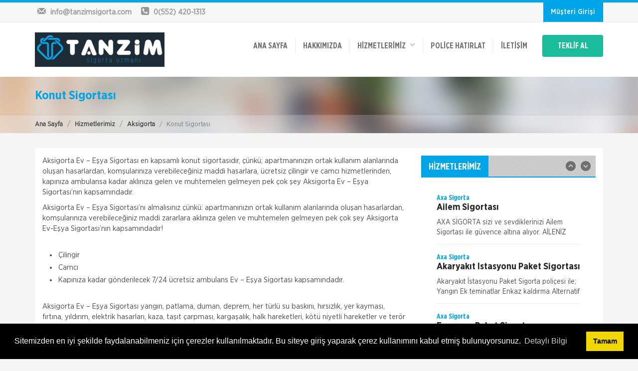

--- FILE ---
content_type: text/html; charset=UTF-8
request_url: https://tanzimsigorta.com/aksigorta/konut-sigortasi.html
body_size: 41074
content:



<!doctype html>
<html lang="tr">
<head>
<meta charset="utf-8">
<title>Aksigorta - Konut Sigortası | Tanzim Sigorta Sigorta | Buca Sigorta Acenteleri</title>
<meta name="description" content="Aksigorta Ev – Eşya Sigortası en kapsamlı konut sigortasıdır.">
<meta name="keywords" content="konut sigortası,  konut sigortaları, sigorta, konut, ev, ev sigortası, eşya sigortası, aksigorta">
<meta name="author" content="Hangiacente.com">
<meta name="viewport" content="width=device-width, initial-scale=1.0">
<link href="/upload/cache/css/bundle_898f7c0f3d870e84899e433fac2c3f50.css?1757264013" rel="stylesheet" type="text/css" media="all"><link rel="stylesheet" type="text/css" href="/plugins/cook/cookieconsent.min.css" />
<link rel="stylesheet" type="text/css" media="all" href="/css/sk_style_dynamic.php">
</head>

<body>


<div id="skModalLogin" class="modal fade" role="dialog">
</div>
<div class="headTop clearfix">
	<div class="container clearfix">
		<div class="row">
			<div class="col-md-5 col-sm-4">
				<div class="topinfobar">
					<div><a href="mailto:info@tanzimsigorta.com"><i class="icon-mail"></i> <span class="mailspan">info@tanzimsigorta.com</span></a></div>
					<div><i class="icon-phone-squared"></i> <span>0(552) 420-1313</span></div>
				</div>
			</div>

			<div class="col-md-7 col-sm-8">
				<ul class="headTopMenu">
					<!--<li><a href="#">İş Başvurusu</a></li>-->
																				<li><a class="sbMenuAs loginButton" data-toggle="modal" data-target="#skModalLogin">Müşteri Girişi</a></li>
									</ul>				
			</div>
		</div>
	</div>
</div>
<header class="clearfix">
	<div class="wsmenucontainer clearfix">
	<div class="wsmenucontent overlapblackbg"></div>
	 <div class="wsmenuexpandermain slideRight">
        <a id="navToggle" class="animated-arrow slideLeft"><span></span></a>        
        <div class="smallogo">
        	<a href="/"><img src="/images/logo.png" height="36" alt="Aksigorta - Konut Sigortası | Tanzim Sigorta Sigorta | Buca Sigorta Acenteleri" /></a>
        </div>
        <a class="callusicon" href="tel:05524201313"><span class="icon-phone-squared"></span></a>
    </div>
	<div class="container">
    	<div class="row">
        	<div class="col-lg-12">
            	<div class="logo clearfix"><a href="/" title="Logo"><img src="/images/logo.png" alt="Aksigorta - Konut Sigortası | Tanzim Sigorta Sigorta | Buca Sigorta Acenteleri" /></a></div>
              <!--Main Menu HTML Code-->
                  <nav class="wsmenu slideLeft clearfix whitebg">
                                <ul class="mobile-sub wsmenu-list">
                                  <li><a href="/">ANA SAYFA</a></li>
                                  <!--HAKKIMIZDA-->
                                                                    <li><a href="/hakkimizda.html">
                                  	                                  	Hakkımızda                                  		                                  	</a>
                                  	                                  </li>
                                                                    
                                  <li><a>HİZMETLERİMİZ &nbsp;&nbsp;<span><i class="icon-down-open"></i></span></a>
									<ul class="wsmenu-submenu desktopMenu">
									  	
									  <li><a href="/axa-sigorta.html">
									  	Axa Sigorta									  										  	<i class="icon-right-open"></i>
									  										  
									  </a>
									  
									  									  
									  	<ul class="wsmenu-submenu dropmenu arrowleftright">
																					  	<li><a href="/axa-sigorta/ailem-sigortasi.html">Ailem Sigortası</a></li>
																					  	<li><a href="/axa-sigorta/akaryakit-istasyonu-paket-sigortasi.html">Akaryakıt İstasyonu Paket Sigortası</a></li>
																					  	<li><a href="/axa-sigorta/eczanem-paket-sigortasi.html">Eczanem Paket Sigortası</a></li>
																					  	<li><a href="/axa-sigorta/kasko-sigortalari.html">Kasko Sigortaları</a></li>
																					  	<li><a href="/axa-sigorta/konut-sigortalari.html">Konut Sigortaları</a></li>
																					  	<li><a href="/axa-sigorta/muhendislik-sigortalari.html">Mühendislik Sigortaları</a></li>
																					  	<li><a href="/axa-sigorta/nakliyat-sigortasi.html">Nakliyat Sigortası</a></li>
																					  	<li><a href="/axa-sigorta/otel-ve-tatil-koyu-paket-sigortasi.html">Otel ve Tatil Köyü Paket Sigortası</a></li>
																					  	<li><a href="/axa-sigorta/saglik-sigortalari.html">Sağlık Sigortaları</a></li>
																					  	<li><a href="/axa-sigorta/sorumluluk-sigortalari.html">Sorumluluk Sigortaları</a></li>
																					  	<li><a href="/axa-sigorta/tarim-sigortalari.html">Tarım Sigortaları</a></li>
																					  	<li><a href="/axa-sigorta/trafik-sigortalari.html">Trafik Sigortaları</a></li>
																					  	<li><a href="/axa-sigorta/yatim-paket-sigortasi.html">Yatım Paket Sigortası</a></li>
																					  	<li><a href="/axa-sigorta/yurt-disi-seyahat-saglik-sigortasi.html">Yurt Dışı Seyahat Sağlık Sigortası</a></li>
																					  	<li><a href="/axa-sigorta/zorunlu-deprem-sigortasi-dask.html">Zorunlu Deprem Sigortası</a></li>
																					  	<li><a href="/axa-sigorta/isyerim-paket-sigortasi.html">İşyerim Paket Sigortası</a></li>
																					</ul>
										
									  									  
									  </li>
									  	
									  <li><a href="/anadolu-sigorta.html">
									  	Anadolu Sigorta									  										  	<i class="icon-right-open"></i>
									  										  
									  </a>
									  
									  									  
									  	<ul class="wsmenu-submenu dropmenu arrowleftright">
																					  	<li><a href="/anadolu-sigorta/kasko-sigortalari.html">Kasko Sigortası</a></li>
																					  	<li><a href="/anadolu-sigorta/konut-sigortasi.html">Konut Sigortası</a></li>
																					  	<li><a href="/anadolu-sigorta/saglik-sigortasi.html">Sağlık Sigortası</a></li>
																					  	<li><a href="/anadolu-sigorta/seyahat-ve-ferdi-kaza-sigortasi.html">Seyahat ve Ferdi Kaza Sigortası</a></li>
																					  	<li><a href="/anadolu-sigorta/tekne-ve-nakliyat-sigortasi.html">Tekne ve Nakliyat Sigortası</a></li>
																					  	<li><a href="/anadolu-sigorta/trafik-sigortasi.html">Trafik Sigortası</a></li>
																					  	<li><a href="/anadolu-sigorta/zorunlu-deprem-sigortasi.html">Zorunlu Deprem Sigortası</a></li>
																					  	<li><a href="/anadolu-sigorta/is-yeri-sigortasi.html">İş Yeri Sigortası</a></li>
																					</ul>
										
									  									  
									  </li>
									  	
									  <li><a href="/hdi-sigorta.html">
									  	HDI Sigorta									  										  	<i class="icon-right-open"></i>
									  										  
									  </a>
									  
									  									  
									  	<ul class="wsmenu-submenu dropmenu arrowleftright">
																					  	<li><a href="/hdi-sigorta/ferdi-kaza-sigortasi.html">Ferdi Kaza Sigortası</a></li>
																					  	<li><a href="/hdi-sigorta/kasko-sigortasi.html">Kasko Sigortası</a></li>
																					  	<li><a href="/hdi-sigorta/konut-sigortasi.html">Konut Sigortası</a></li>
																					  	<li><a href="/hdi-sigorta/muhendislik-sigortasi.html">Mühendislik Sigortası</a></li>
																					  	<li><a href="/hdi-sigorta/saglik-sigortasi.html">Sağlık Sigortası</a></li>
																					  	<li><a href="/hdi-sigorta/seyahat-sigortasi.html">Seyahat Sigortası</a></li>
																					  	<li><a href="/hdi-sigorta/sorumluluk-sigortasi.html">Sorumluluk Sigortası</a></li>
																					  	<li><a href="/hdi-sigorta/tarim-ve-hayvancilik-sigortasi.html">Tarım ve Hayvancılık Sigortası</a></li>
																					  	<li><a href="/hdi-sigorta/trafik-sigortasi.html">Trafik Sigortası</a></li>
																					  	<li><a href="/hdi-sigorta/yat-ve-nakliyat-sigortasi.html">Yat ve Nakliyat Sigortası</a></li>
																					  	<li><a href="/hdi-sigorta/yeni-hizmet-hdi.html">Yeni Hizmet HDI</a></li>
																					  	<li><a href="/hdi-sigorta/zorunlu-deprem-sigortasi.html">Zorunlu Deprem Sigortası</a></li>
																					  	<li><a href="/hdi-sigorta/is-yeri-sigortasi.html">İş Yeri Sigortası</a></li>
																					</ul>
										
									  									  
									  </li>
									  	
									  <li><a href="/ray-sigorta.html">
									  	Ray Sigorta									  										  	<i class="icon-right-open"></i>
									  										  
									  </a>
									  
									  									  
									  	<ul class="wsmenu-submenu dropmenu arrowleftright">
																					  	<li><a href="/ray-sigorta/ferdi-kaza-sigortasi.html">Ferdi Kaza Sigortası</a></li>
																					  	<li><a href="/ray-sigorta/kasko-sigortasi.html">Kasko Sigortası</a></li>
																					  	<li><a href="/ray-sigorta/konut-sigortalari.html">Konut Sigortaları</a></li>
																					  	<li><a href="/ray-sigorta/muhendislik-sigortasi.html">Mühendislik Sigortası</a></li>
																					  	<li><a href="/ray-sigorta/nakliyat-sigortasi.html">Nakliyat Sigortası</a></li>
																					  	<li><a href="/ray-sigorta/saglik-sigortasi.html">Sağlık Sigortası</a></li>
																					  	<li><a href="/ray-sigorta/seyahat-saglik-sigortasi.html">Seyahat Sağlık Sigortası</a></li>
																					  	<li><a href="/ray-sigorta/sorumluluk-sigortasi.html">Sorumluluk Sigortası</a></li>
																					  	<li><a href="/ray-sigorta/tekne-sigortalari.html">Tekne Sigortaları</a></li>
																					  	<li><a href="/ray-sigorta/zorunlu-deprem-sigortasi.html">Zorunlu Deprem Sigortası</a></li>
																					  	<li><a href="/ray-sigorta/is-yeri-sigortalari.html">İş Yeri Sigortaları</a></li>
																					</ul>
										
									  									  
									  </li>
									  	
									  <li><a href="/ankara-sigorta.html">
									  	Ankara Sigorta									  										  	<i class="icon-right-open"></i>
									  										  
									  </a>
									  
									  									  
									  	<ul class="wsmenu-submenu dropmenu arrowleftright">
																					  	<li><a href="/ankara-sigorta/ferdi-kaza-sigortasi.html">Ferdi Kaza Sigortası</a></li>
																					  	<li><a href="/ankara-sigorta/hayvancilik-sigortasi.html">Hayvancılık Sigortası</a></li>
																					  	<li><a href="/ankara-sigorta/kasko-sigortasi.html">Kasko Sigortası</a></li>
																					  	<li><a href="/ankara-sigorta/konut-sigortasi.html">Konut Sigortası</a></li>
																					  	<li><a href="/ankara-sigorta/muhendislik-sigortasi.html">Mühendislik Sigortası</a></li>
																					  	<li><a href="/ankara-sigorta/nakliyat-sigortasi.html">Nakliyat Sigortası</a></li>
																					  	<li><a href="/ankara-sigorta/saglik-sigortasi.html">Sağlık Sigortası</a></li>
																					  	<li><a href="/ankara-sigorta/seyahat-saglik-sigortasi.html">Seyahat Sağlık Sigortası</a></li>
																					  	<li><a href="/ankara-sigorta/sorumluluk-sigortasi.html">Sorumluluk Sigortası</a></li>
																					  	<li><a href="/ankara-sigorta/tarim-sigortasi.html">Tarım Sigortası</a></li>
																					  	<li><a href="/ankara-sigorta/trafik-sigortasi.html">Trafik Sigortası</a></li>
																					  	<li><a href="/ankara-sigorta/zorunlu-deprem-sigortasi.html">Zorunlu Deprem Sigortası</a></li>
																					  	<li><a href="/ankara-sigorta/is-yeri-sigortasi.html">İş Yeri Sigortası</a></li>
																					</ul>
										
									  									  
									  </li>
									  	
									  <li><a href="/turk-nippon-sigorta.html">
									  	Türk Nippon Sigorta									  										  	<i class="icon-right-open"></i>
									  										  
									  </a>
									  
									  									  
									  	<ul class="wsmenu-submenu dropmenu arrowleftright">
																					  	<li><a href="/turk-nippon-sigorta/ferdi-kaza-sigortasi.html">Ferdi Kaza Sigortası</a></li>
																					  	<li><a href="/turk-nippon-sigorta/hayata-merhaba-sigortasi.html">Hayata Merhaba Sigortası</a></li>
																					  	<li><a href="/turk-nippon-sigorta/kasko-sigortasi.html">Kasko Sigortası</a></li>
																					  	<li><a href="/turk-nippon-sigorta/konut-sigortasi.html">Konut Sigortası</a></li>
																					  	<li><a href="/turk-nippon-sigorta/muhendislik-sigortasi.html">Mühendislik Sigortası</a></li>
																					  	<li><a href="/turk-nippon-sigorta/nakliyat-sigortasi.html">Nakliyat Sigortası</a></li>
																					  	<li><a href="/turk-nippon-sigorta/saglik-sigortasi.html">Sağlık Sigortası</a></li>
																					  	<li><a href="/turk-nippon-sigorta/seyahat-saglik-sigortasi.html">Seyahat Sağlık Sigortası</a></li>
																					  	<li><a href="/turk-nippon-sigorta/trafik-sigortasi.html">Trafik Sigortası</a></li>
																					  	<li><a href="/turk-nippon-sigorta/zorunlu-deprem-sigortasi.html">Zorunlu Deprem Sigortası</a></li>
																					  	<li><a href="/turk-nippon-sigorta/is-yeri-sigortasi.html">İş Yeri Sigortası</a></li>
																					</ul>
										
									  									  
									  </li>
									  	
									  <li><a href="/sbn-sigorta.html">
									  	Şeker Sigorta									  										  	<i class="icon-right-open"></i>
									  										  
									  </a>
									  
									  									  
									  	<ul class="wsmenu-submenu dropmenu arrowleftright">
																					  	<li><a href="/sbn-sigorta/ferdi-kaza-sigortasi.html">Ferdi Kaza Sigortası</a></li>
																					  	<li><a href="/sbn-sigorta/hayvancilik-sigortasi.html">Hayvancılık Sigortası</a></li>
																					  	<li><a href="/sbn-sigorta/kasko-sigortasi.html">Kasko Sigortası</a></li>
																					  	<li><a href="/sbn-sigorta/konut-sigortasi.html">Konut Sigortası</a></li>
																					  	<li><a href="/sbn-sigorta/muhendislik-sigortasi.html">Mühendislik Sigortası</a></li>
																					  	<li><a href="/sbn-sigorta/nakliyat-sigortasi.html">Nakliyat Sigortası</a></li>
																					  	<li><a href="/sbn-sigorta/seyahat-saglik-sigortasi.html">Seyahat Sağlık Sigortası</a></li>
																					  	<li><a href="/sbn-sigorta/sorumluluk-sigortasi.html">Sorumluluk Sigortası</a></li>
																					  	<li><a href="/sbn-sigorta/tarim-sigortasi.html">Tarım Sigortası</a></li>
																					  	<li><a href="/sbn-sigorta/trafik-sigortasi.html">Trafik Sigortası</a></li>
																					  	<li><a href="/sbn-sigorta/yasam-destek-sigortasi.html">Yaşam Destek Sigortası</a></li>
																					  	<li><a href="/sbn-sigorta/zorunlu-deprem-sigortasi.html">Zorunlu Deprem Sigortası</a></li>
																					  	<li><a href="/sbn-sigorta/is-yeri-sigortasi.html">İş Yeri Sigortası</a></li>
																					</ul>
										
									  									  
									  </li>
									  	
									  <li><a href="/neova-sigorta.html">
									  	Neova Sigorta									  										  	<i class="icon-right-open"></i>
									  										  
									  </a>
									  
									  									  
									  	<ul class="wsmenu-submenu dropmenu arrowleftright">
																					  	<li><a href="/neova-sigorta/ferdi-kaza-sigortasi.html">Ferdi Kaza Sigortası</a></li>
																					  	<li><a href="/neova-sigorta/hayvancilik-sigortasi.html">Hayvancılık Sigortası</a></li>
																					  	<li><a href="/neova-sigorta/kasko-sigortasi.html">Kasko Sigortası</a></li>
																					  	<li><a href="/neova-sigorta/konut-sigortasi.html">Konut Sigortası</a></li>
																					  	<li><a href="/neova-sigorta/muhendislik-sigortasi.html">Mühendislik Sigortası</a></li>
																					  	<li><a href="/neova-sigorta/nakliyat-sigortasi.html">Nakliyat Sigortası</a></li>
																					  	<li><a href="/neova-sigorta/sorumluluk-sigortasi.html">Sorumluluk Sigortası</a></li>
																					  	<li><a href="/neova-sigorta/tarim-sigortasi.html">Tarım Sigortası</a></li>
																					  	<li><a href="/neova-sigorta/trafik-sigortasi.html">Trafik Sigortası</a></li>
																					  	<li><a href="/neova-sigorta/zorunlu-deprem-sigortasi.html">Zorunlu Deprem Sigortası</a></li>
																					  	<li><a href="/neova-sigorta/is-yeri-sigortasi.html">İş Yeri Sigortası</a></li>
																					</ul>
										
									  									  
									  </li>
									  	
									  <li><a href="/quick-sigorta.html">
									  	Quick Sigorta									  										  	<i class="icon-right-open"></i>
									  										  
									  </a>
									  
									  									  
									  	<ul class="wsmenu-submenu dropmenu arrowleftright">
																					  	<li><a href="/quick-sigorta/ferdi-kaza-sigortasi.html">Ferdi Kaza Sigortası</a></li>
																					  	<li><a href="/quick-sigorta/kasko-sigortasi.html">Kasko Sigortası</a></li>
																					  	<li><a href="/quick-sigorta/konut-sigortasi.html">Konut Sigortası</a></li>
																					  	<li><a href="/quick-sigorta/seyahat-sigortasi.html">Seyahat Sigortası</a></li>
																					  	<li><a href="/quick-sigorta/trafik-sigortasi.html">Trafik Sigortası</a></li>
																					  	<li><a href="/quick-sigorta/zorunlu-deprem-sigortasi.html">Zorunlu Deprem Sigortası</a></li>
																					</ul>
										
									  									  
									  </li>
									  	
									  <li><a href="/gulf-sigorta.html">
									  	Gulf Sigorta									  										  	<i class="icon-right-open"></i>
									  										  
									  </a>
									  
									  									  
									  	<ul class="wsmenu-submenu dropmenu arrowleftright">
																					  	<li><a href="/gulf-sigorta/yukleniciler-icin-cevre-kirliligi-sigortasi.html"> Yükleniciler İçin Çevre Kirliliği Sigortası</a></li>
																					  	<li><a href="/gulf-sigorta/canta-koruma-sigortasi.html">Çanta Koruma Sigortası</a></li>
																					  	<li><a href="/gulf-sigorta/ozel-musteriler-grubu-koleksiyon-ve-sanat-sigortasi.html">Özel Müşteriler Grubu Koleksiyon ve Sanat Sigortası</a></li>
																					  	<li><a href="/gulf-sigorta/ucuncu-sahis-sorumluluk-sigortasi.html">Üçüncü Şahıs Sorumluluk Sigortası</a></li>
																					  	<li><a href="/gulf-sigorta/urun-geri-cagirma-sigortasi.html">Ürün Geri Çağırma Sigortası</a></li>
																					  	<li><a href="/gulf-sigorta/urun-koruma-sigortasi.html">Ürün Koruma Sigortası</a></li>
																					  	<li><a href="/gulf-sigorta/beklenmedik-kaza-sigortasi.html">Beklenmedik Kaza Sigortası</a></li>
																					  	<li><a href="/gulf-sigorta/bilet-koruma-sigortasi.html">Bilet Koruma Sigortası</a></li>
																					  	<li><a href="/gulf-sigorta/emniyeti-suistimal-sigortasi.html">Emniyeti Suistimal Sigortası</a></li>
																					  	<li><a href="/gulf-sigorta/ev-aletlerim-guvende.html">Ev Aletlerim Güvende</a></li>
																					  	<li><a href="/gulf-sigorta/ev-esya-sigortasi.html">Ev Eşya Sigortası</a></li>
																					  	<li><a href="/gulf-sigorta/guvenli-yuvam-konut-sigor.html">Güvenli Yuvam Konut Sigorta</a></li>
																					  	<li><a href="/gulf-sigorta/gulf-vip-kasko.html">Gulf VIP Kasko</a></li>
																					  	<li><a href="/gulf-sigorta/gulf-ihtiyari-mali-sorumluluk-sigortasi.html">Gulf İhtiyari Mali Sorumluluk Sigortası</a></li>
																					  	<li><a href="/gulf-sigorta/kanser-sigortasi.html">Kanser Sigortası</a></li>
																					  	<li><a href="/gulf-sigorta/kimlik-ve-kredi-karti-koruma-sigortasi.html">Kimlik ve Kredi Kartı Koruma Sigortası</a></li>
																					  	<li><a href="/gulf-sigorta/konut-luks-sigortasi.html">Konut Lüks Sigortası</a></li>
																					  	<li><a href="/gulf-sigorta/kurumsal-urun-sorumluluk-sigortasi.html">Kurumsal Ürün Sorumluluk Sigortası</a></li>
																					  	<li><a href="/gulf-sigorta/muhendislik-sigortasi.html">Mühendislik Sigortası</a></li>
																					  	<li><a href="/gulf-sigorta/mesleki-sorumluluk-sigortasi.html">Mesleki Sorumluluk Sigortası</a></li>
																					  	<li><a href="/gulf-sigorta/nakliyat-sigortasi.html">Nakliyat Sigortası</a></li>
																					  	<li><a href="/gulf-sigorta/ortak-alanlar-paket-sigortasi.html">Ortak Alanlar Paket Sigortası</a></li>
																					  	<li><a href="/gulf-sigorta/schengen-vize-seyahat-saglik-sigortasi.html">Schengen Vize Seyahat Sağlık Sigortası</a></li>
																					  	<li><a href="/gulf-sigorta/tum-dunya-seyahat-sigortasi.html">Tüm Dünya Seyahat Sigortası</a></li>
																					  	<li><a href="/gulf-sigorta/tehlikeli-hastaliklar-sigortasi.html">Tehlikeli Hastalıklar Sigortası</a></li>
																					  	<li><a href="/gulf-sigorta/trafik-sigortasi.html">Trafik Sigortası</a></li>
																					  	<li><a href="/gulf-sigorta/uluslararasi-egitim-sigortasi.html">Uluslararası Eğitim Sigortası</a></li>
																					  	<li><a href="/gulf-sigorta/yonetici-sorumluluk-sigortasi.html">Yönetici Sorumluluk Sigortası</a></li>
																					  	<li><a href="/gulf-sigorta/yurtici-seyahat-sigortasi.html">Yurtiçi Seyahat Sigortası</a></li>
																					  	<li><a href="/gulf-sigorta/zorunlu-deprem-sigortasi.html">Zorunlu Deprem Sigortası</a></li>
																					  	<li><a href="/gulf-sigorta/zorunlu-sertifika-mali-sorumluluk-sigortasi.html">Zorunlu Sertifika Mali Sorumluluk Sigortası</a></li>
																					  	<li><a href="/gulf-sigorta/zorunlu-sorumluluk-sigortasi.html">Zorunlu Sorumluluk Sigortası</a></li>
																					  	<li><a href="/gulf-sigorta/is-yeri-yangin-ticari-sigortasi.html">İş Yeri Yangın Ticari Sigortası</a></li>
																					  	<li><a href="/gulf-sigorta/isletmeler-icin-cevre-kirliligi-sigortasi.html">İşletmeler İçin Çevre Kirliliği Sigortası</a></li>
																					  	<li><a href="/gulf-sigorta/isveren-sorumluluk-sigortasi.html">İşveren Sorumluluk Sigortası</a></li>
																					</ul>
										
									  									  
									  </li>
									  	
									  <li><a href="/orient-sigorta.html">
									  	Orient Sigorta									  										  	<i class="icon-right-open"></i>
									  										  
									  </a>
									  
									  									  
									  	<ul class="wsmenu-submenu dropmenu arrowleftright">
																					  	<li><a href="/orient-sigorta/3-sahis-mali-mesuliyet-sigortasi.html">3. Şahıs Mali Mesuliyet Sigortası</a></li>
																					  	<li><a href="/orient-sigorta/ferdi-kaza-sigortasi.html">Ferdi Kaza Sigortası</a></li>
																					  	<li><a href="/orient-sigorta/kasko-sigortasi.html">Kasko Sigortası</a></li>
																					  	<li><a href="/orient-sigorta/konut-sigortasi.html">Konut Sigortası</a></li>
																					  	<li><a href="/orient-sigorta/nakliyat-sigortasi.html">Nakliyat Sigortası</a></li>
																					  	<li><a href="/orient-sigorta/tekne-ve-yat-sigortasi.html">Tekne ve Yat Sigortası</a></li>
																					  	<li><a href="/orient-sigorta/trafik-sigortasi.html">Trafik Sigortası</a></li>
																					  	<li><a href="/orient-sigorta/zorunlu-deprem-sigortasi.html">Zorunlu Deprem Sigortası</a></li>
																					  	<li><a href="/orient-sigorta/is-yeri-sigortasi.html">İş Yeri Sigortası</a></li>
																					  	<li><a href="/orient-sigorta/isveren-sorumluluk-sigortasi.html">İşveren Sorumluluk Sigortası</a></li>
																					</ul>
										
									  									  
									  </li>
									  	
									  <li><a href="/sompo-japan-sigorta.html">
									  	Sompo Sigorta									  										  	<i class="icon-right-open"></i>
									  										  
									  </a>
									  
									  									  
									  	<ul class="wsmenu-submenu dropmenu arrowleftright">
																					  	<li><a href="/sompo-japan-sigorta/esya-sigortasi.html">Eşya Sigortası</a></li>
																					  	<li><a href="/sompo-japan-sigorta/ferdi-kaza-sigortasi.html">Ferdi Kaza Sigortası</a></li>
																					  	<li><a href="/sompo-japan-sigorta/kasko-sigortasi.html">Kasko Sigortası</a></li>
																					  	<li><a href="/sompo-japan-sigorta/konut-sigortasi.html">Konut Sigortası</a></li>
																					  	<li><a href="/sompo-japan-sigorta/saglik-sigortasi.html">Sağlık Sigortası</a></li>
																					  	<li><a href="/sompo-japan-sigorta/seyahat-sigortasi.html">Seyahat Sigortası</a></li>
																					  	<li><a href="/sompo-japan-sigorta/sorumluluk-sigortasi.html">Sorumluluk Sigortası</a></li>
																					  	<li><a href="/sompo-japan-sigorta/tarim-sigortasi.html">Tarım Sigortası</a></li>
																					  	<li><a href="/sompo-japan-sigorta/trafik-sigortasi.html">Trafik Sigortası</a></li>
																					  	<li><a href="/sompo-japan-sigorta/yat-sigortasi.html">Yat Sigortası</a></li>
																					  	<li><a href="/sompo-japan-sigorta/zorunlu-deprem-sigortasi.html">Zorunlu Deprem Sigortası</a></li>
																					  	<li><a href="/sompo-japan-sigorta/is-yeri-sigortasi.html">İş Yeri Sigortası</a></li>
																					</ul>
										
									  									  
									  </li>
									  	
									  <li><a href="/koru-sigorta.html">
									  	Koru Sigorta									  										  	<i class="icon-right-open"></i>
									  										  
									  </a>
									  
									  									  
									  	<ul class="wsmenu-submenu dropmenu arrowleftright">
																					  	<li><a href="/koru-sigorta/ferdi-kaza-sigortasi.html">Ferdi Kaza Sigortası</a></li>
																					  	<li><a href="/koru-sigorta/kasko-sigortasi.html">Kasko Sigortası</a></li>
																					  	<li><a href="/koru-sigorta/konut-sigortasi.html">Konut Sigortası</a></li>
																					  	<li><a href="/koru-sigorta/muhendislik-sigortasi.html">Mühendislik Sigortası</a></li>
																					  	<li><a href="/koru-sigorta/nakliyat-sigortasi.html">Nakliyat Sigortası</a></li>
																					  	<li><a href="/koru-sigorta/tarim-sigortasi.html">Tarım Sigortası</a></li>
																					  	<li><a href="/koru-sigorta/trafik-sigortasi.html">Trafik Sigortası</a></li>
																					  	<li><a href="/koru-sigorta/zorunlu-deprem-sigortasi.html">Zorunlu Deprem Sigortası</a></li>
																					  	<li><a href="/koru-sigorta/is-yeri-sigortasi.html">İş Yeri Sigortası</a></li>
																					</ul>
										
									  									  
									  </li>
									  	
									  <li><a href="/groupama-sigorta.html">
									  	Groupama Sigorta									  										  	<i class="icon-right-open"></i>
									  										  
									  </a>
									  
									  									  
									  	<ul class="wsmenu-submenu dropmenu arrowleftright">
																					  	<li><a href="/groupama-sigorta/ferdi-kaza-sigortasi.html">Ferdi Kaza Sigortası</a></li>
																					  	<li><a href="/groupama-sigorta/hayat-sigortasi.html">Hayat Sigortası</a></li>
																					  	<li><a href="/groupama-sigorta/kasko-sigortasi.html">Kasko Sigortası</a></li>
																					  	<li><a href="/groupama-sigorta/konut-sigortasi.html">Konut Sigortası</a></li>
																					  	<li><a href="/groupama-sigorta/nakliyat-sigortasi.html">Nakliyat Sigortası</a></li>
																					  	<li><a href="/groupama-sigorta/saglik-sigortasi.html">Sağlık Sigortası</a></li>
																					  	<li><a href="/groupama-sigorta/seyahat-sigortasi.html">Seyahat Sigortası</a></li>
																					  	<li><a href="/groupama-sigorta/sorumluluk-sigortasi.html">Sorumluluk Sigortası</a></li>
																					  	<li><a href="/groupama-sigorta/tarim-sigortasi.html">Tarım Sigortası</a></li>
																					  	<li><a href="/groupama-sigorta/trafik-sigortasi.html">Trafik Sigortası</a></li>
																					  	<li><a href="/groupama-sigorta/yat-ve-tekne-sigortasi.html">Yat ve Tekne Sigortası</a></li>
																					  	<li><a href="/groupama-sigorta/zorunlu-deprem-sigortasi.html">Zorunlu Deprem Sigortası</a></li>
																					  	<li><a href="/groupama-sigorta/is-yeri-sigortasi.html">İş Yeri Sigortası</a></li>
																					</ul>
										
									  									  
									  </li>
									  	
									  <li><a href="/doga-sigorta.html">
									  	Doğa Sigorta									  										  	<i class="icon-right-open"></i>
									  										  
									  </a>
									  
									  									  
									  	<ul class="wsmenu-submenu dropmenu arrowleftright">
																					  	<li><a href="/doga-sigorta/ferdi-kaza-sigortasi.html">Ferdi Kaza Sigortası</a></li>
																					  	<li><a href="/doga-sigorta/kasko-sigortasi.html">Kasko Sigortası</a></li>
																					  	<li><a href="/doga-sigorta/konut-sigortasi.html">Konut Sigortası</a></li>
																					  	<li><a href="/doga-sigorta/muhendislik-sigortasi.html">Mühendislik Sigortası</a></li>
																					  	<li><a href="/doga-sigorta/nakliyat-sigortasi.html">Nakliyat Sigortası</a></li>
																					  	<li><a href="/doga-sigorta/saglik-sigortasi.html">Sağlık Sigortası</a></li>
																					  	<li><a href="/doga-sigorta/seyahat-saglik-sigortasi.html">Seyahat Sağlık Sigortası</a></li>
																					  	<li><a href="/doga-sigorta/sorumluluk-sigortasi.html">Sorumluluk Sigortası</a></li>
																					  	<li><a href="/doga-sigorta/trafik-sigortasi.html">Trafik Sigortası</a></li>
																					  	<li><a href="/doga-sigorta/is-yeri-sigortasi.html">İş Yeri Sigortası</a></li>
																					</ul>
										
									  									  
									  </li>
									  	
									  <li><a href="/allianz-sigorta.html">
									  	Allianz Sigorta									  										  	<i class="icon-right-open"></i>
									  										  
									  </a>
									  
									  									  
									  	<ul class="wsmenu-submenu dropmenu arrowleftright">
																					  	<li><a href="/allianz-sigorta/ferdi-kaza-sigortasi.html">Ferdi Kaza Sigortası</a></li>
																					  	<li><a href="/allianz-sigorta/grup-saglik-sigortasi.html">Grup Sağlık Sigortası</a></li>
																					  	<li><a href="/allianz-sigorta/havacilik-sigortasi.html">Havacılık Sigortası</a></li>
																					  	<li><a href="/allianz-sigorta/kasko-sigortasi.html">Kasko Sigortası</a></li>
																					  	<li><a href="/allianz-sigorta/konut-sigortasi.html">Konut Sigortası</a></li>
																					  	<li><a href="/allianz-sigorta/muhendislik-sigortasi.html">Mühendislik Sigortası</a></li>
																					  	<li><a href="/allianz-sigorta/nakliyat-sigortasi.html">Nakliyat Sigortası</a></li>
																					  	<li><a href="/allianz-sigorta/saglik-sigortasi.html">Sağlık Sigortası</a></li>
																					  	<li><a href="/allianz-sigorta/seyahat-saglik-sigortasi.html">Seyahat Sağlık  Sigortası</a></li>
																					  	<li><a href="/allianz-sigorta/sorumluluk-sigortasi.html">Sorumluluk Sigortası</a></li>
																					  	<li><a href="/allianz-sigorta/tarim-sigortasi.html">Tarım Sigortası</a></li>
																					  	<li><a href="/allianz-sigorta/trafik-sigortasi.html">Trafik Sigortası</a></li>
																					  	<li><a href="/allianz-sigorta/yat-sigortasi.html">Yat Sigortası</a></li>
																					  	<li><a href="/allianz-sigorta/zorunlu-deprem-sigortasi.html">Zorunlu Deprem Sigortası</a></li>
																					  	<li><a href="/allianz-sigorta/is-yeri-sigortasi.html">İş Yeri Sigortası</a></li>
																					</ul>
										
									  									  
									  </li>
									  	
									  <li><a href="/aksigorta.html">
									  	Aksigorta									  										  	<i class="icon-right-open"></i>
									  										  
									  </a>
									  
									  									  
									  	<ul class="wsmenu-submenu dropmenu arrowleftright">
																					  	<li><a href="/aksigorta/cam-kirilmasi-sigortasi.html">Cam Kırılması Sigortası</a></li>
																					  	<li><a href="/aksigorta/ferdi-kaza-sigortasi.html">Ferdi Kaza Sigortası</a></li>
																					  	<li><a href="/aksigorta/hirsizlik-sigortasi.html">Hırsızlık Sigortası</a></li>
																					  	<li><a href="/aksigorta/kasko-sigortasi.html">Kasko Sigortası</a></li>
																					  	<li><a href="/aksigorta/konut-sigortasi.html">Konut Sigortası</a></li>
																					  	<li><a href="/aksigorta/kredi-karti-issizlik-sigortasi.html">Kredi Kartı İşsizlik Sigortası</a></li>
																					  	<li><a href="/aksigorta/muhendislik-sigortasi.html">Mühendislik Sigortası</a></li>
																					  	<li><a href="/aksigorta/nakliyat-sigortasi.html">Nakliyat Sigortası</a></li>
																					  	<li><a href="/aksigorta/pati-sigortasi.html">Pati Sigortası</a></li>
																					  	<li><a href="/aksigorta/saglik-sigortasi.html">Sağlık Sigortası</a></li>
																					  	<li><a href="/aksigorta/seyahat-saglik-sigortasi.html">Seyahat Sağlık Sigortası</a></li>
																					  	<li><a href="/aksigorta/sorumluluk-sigortasi.html">Sorumluluk Sigortası</a></li>
																					  	<li><a href="/aksigorta/tarim-sigortasi.html">Tarım Sigortası</a></li>
																					  	<li><a href="/aksigorta/trafik-sigortasi.html">Trafik Sigortası</a></li>
																					  	<li><a href="/aksigorta/yat-sigortasi.html">Yat Sigortası</a></li>
																					  	<li><a href="/aksigorta/zorunlu-deprem-sigortasi.html">Zorunlu Deprem Sigortası</a></li>
																					  	<li><a href="/aksigorta/is-yeri-sigortasi.html">İş Yeri Sigortası</a></li>
																					</ul>
										
									  									  
									  </li>
									  									</ul>
                                  
                                  </li>
                                  
                                  <!--POLİÇE HATIRLAT-->
                                                                    <li><a href="/police-hatirlat.html">Poliçe Hatırlat</a></li>
                                                                    
                                  
                                  <!--İLETİŞİM-->
                                                                    <li><a href="/iletisim.html">İletişim</a></li>
                                                                    
                                  
                                  
                                                                    
                                  
                                  									<li class="hidden-lg hidden-md hidden-sm"><a class="loginButton teklifMenuBtn uyeMenuBtn" data-toggle="modal" data-target="#skModalLogin">Müşteri Girişi</a></li>
									                                  
                                  
                                  
                                  <li><a  class="teklifMenuBtn">TEKLİF AL</a>
                                  	<ul class="wsmenu-submenu desktopMenu wsTeklifalMenu">
                                  		  	
										  <li><a href="/kasko-teklif-al.html">Kasko</a></li>
										  	
										  <li><a href="/trafik-sigortasi-teklif-al.html">Trafik Sigortası</a></li>
										  	
										  <li><a href="/isyeri-sigortasi-teklif-al.html">İşyeri Sigortası</a></li>
										  	
										  <li><a href="/seyahat-sigortasi-teklif-al.html">Seyahat Sigortası</a></li>
										  	
										  <li><a href="/konut-sigortasi-teklif-al.html">Konut Sigortası</a></li>
										  	
										  <li><a href="/saglik-sigortasi-teklif-al.html">Sağlık Sigortası</a></li>
										  	
										  <li><a href="/tamamlayici-saglik-sigortasi-teklif-al.html">Tamamlayıcı Sağlık Sigortası</a></li>
										  	
										  <li><a href="/dask-teklif-al.html">Dask</a></li>
										  										</ul>
                                  
                                  </li>
                                </ul>
                              </nav>
              <!--Menu HTML Code-->
            </div>
        </div>
    </div>
    </div>
</header>


<section class="titleMini clearfix">
	<div class="container clearfix">
		<div class="row clearfix">
			<div class="col-md-12">
				<h1>Konut Sigortası</h1>
			</div>
		</div>
	</div>
	
	<div class="breadBox">
		<div class="container clearfix">
			<div class="row clearfix">
				<ol class="breadcrumb">
				  <li><a href="/" title="Aksigorta - Konut Sigortası | Tanzim Sigorta Sigorta | Buca Sigorta Acenteleri">Ana Sayfa</a></li>
				   <li><a href="/hizmetlerimiz.html" title="Hizmetlerimiz">Hizmetlerimiz</a></li>
				  <li><a href="/aksigorta.html" title="Aksigorta">Aksigorta</a></li>				  
				  <li class="active">Konut Sigortası</li>
				</ol>
			</div>
		</div>
	</div>	
</section>

<section class="clearfix margin-bottom-30">
	<div class="container clearfix">
		<div class="row clearfix">
			<div class="col-md-12">
				<div class="contentBox clearfix">
					<div class="row clearfix">
					
						<!--CONTENT ALANI-->
						<div class="col-md-8 conDescBox">
							<div class="clearfix descInfo">
							<p>Aksigorta Ev &ndash; Eşya Sigortası en kapsamlı konut sigortasıdır,&nbsp;&ccedil;&uuml;nk&uuml;;&nbsp;apartmanınızın ortak kullanım alanlarında oluşan hasarlardan, komşularınıza verebileceğiniz maddi hasarlara, &uuml;cretsiz &ccedil;ilingir ve camcı hizmetlerinden, kapınıza ambulansa kadar aklınıza gelen ve muhtemelen gelmeyen pek &ccedil;ok şey Aksigorta Ev &ndash; Eşya Sigortası&rsquo;nın kapsamındadır.</p>

<p>Aksigorta Ev &ndash; Eşya Sigortası&rsquo;nı almalısınız&nbsp;&ccedil;&uuml;nk&uuml;: apartmanınızın ortak kullanım alanlarında oluşan hasarlardan, komşularınıza verebileceğiniz maddi zararlara aklınıza gelen ve muhtemelen gelmeyen pek &ccedil;ok şey Aksigorta Ev-Eşya Sigortası&rsquo;nın kapsamındadır!</p>

<ul>
	<li>&Ccedil;ilingir&nbsp;</li>
	<li>Camcı&nbsp;</li>
	<li>Kapınıza kadar g&ouml;nderilecek 7/24 &uuml;cretsiz ambulans Ev &ndash; Eşya Sigortası kapsamındadır.</li>
</ul>

<p>Aksigorta Ev &ndash; Eşya Sigortası&nbsp;yangın, patlama, duman, deprem, her t&uuml;rl&uuml; su baskını, hırsızlık, yer kayması, fırtına, yıldırım, elektrik hasarları, kaza, taşıt &ccedil;arpması, kargaşalık, halk hareketleri, k&ouml;t&uuml; niyetli hareketler ve ter&ouml;r sonucu oluşan hasarları&nbsp;karşılar.</p>

<p><strong>Ev Sahibi de Olsanız, Kiracı da Olsanız Evinizi ve Eşyanızı Sigortalatabilirsiniz.</strong></p>

<p>Aksigorta Ev-Eşya Sigortası ile eviniz ve eşyanızı birlikte sigortalatabileceğiniz gibi, ayrı ayrı da sigortalatabilirsiniz. Dilerseniz evinizin ve eşyanızın sigorta değerini kendiniz tayin edebilirsiniz.</p>

<p><strong>Teminatlar</strong></p>

<ul>
	<li>Yangın&nbsp;</li>
	<li>Kira Kaybı</li>
	<li>Deprem&nbsp;&nbsp;&nbsp;&nbsp;&nbsp;&nbsp;&nbsp;&nbsp;&nbsp;&nbsp;&nbsp;&nbsp;&nbsp;</li>
	<li>Enkaz Kaldırma Masrafları</li>
	<li>Hırsızlık</li>
	<li>İzolasyon Zayıflığı Nedeni ile Meydana Gelen Zararlar</li>
	<li>Yangın Mali Sorumluluğu&nbsp;&nbsp;&nbsp;&nbsp;&nbsp;&nbsp;&nbsp;&nbsp;&nbsp;&nbsp;&nbsp;&nbsp;</li>
	<li>Elektrik Hasarına Bağlı Gıda Bozulması</li>
	<li>Ek Teminat Grubu; Dahili Su, Kara, Deniz, Hava Taşıtları &Ccedil;arpması&nbsp;&nbsp;&nbsp;&nbsp;&nbsp;&nbsp;&nbsp;&nbsp;&nbsp;&nbsp;&nbsp;</li>
	<li>3 Aya Kadar Konutun Boş Kalma Hali</li>
	<li>Duman, Sel, Su Baskını, K&ouml;t&uuml; Niyetli Hareketler, Ter&ouml;r, Kar Ağırlığı, Yer Kayması&nbsp;&nbsp;&nbsp;&nbsp;&nbsp;&nbsp;&nbsp;&nbsp;&nbsp;&nbsp;&nbsp;&nbsp;&nbsp;&nbsp;</li>
	<li>Bina Sabit Tesisatı i&ccedil;in Hırsızlık Teminatı</li>
	<li>Dolu&nbsp;&nbsp;&nbsp;&nbsp;&nbsp;</li>
	<li>Misafirlere Ait Eşyalar</li>
	<li>&Uuml;&ccedil;&uuml;nc&uuml; Şahıslara Karşı Mali Sorumluluk (Kişisel Sorumluluk)&nbsp;&nbsp;&nbsp;&nbsp;&nbsp;</li>
	<li>Boya, Badana, Duvar Kağıdı Harcamaları</li>
	<li>Ferdi Kaza Sigortası&nbsp;&nbsp;&nbsp;&nbsp;&nbsp;&nbsp;&nbsp;</li>
	<li>Yakıt Sızdırmaları</li>
	<li>Hukuksal Koruma&nbsp;&nbsp;&nbsp;&nbsp;&nbsp;&nbsp;&nbsp;&nbsp;&nbsp;&nbsp;</li>
	<li>Fırtına Sebebiyle Uydu Anteni, Kollekt&ouml;r, Klima &Uuml;ntieleri Vb. Hasarlar</li>
	<li>Cam Kırılması&nbsp;&nbsp;&nbsp;</li>
	<li>İkametg&acirc;h Değişiklik Masrafları</li>
	<li>Elektrik Hasarları&nbsp;&nbsp;&nbsp;&nbsp;&nbsp;&nbsp;&nbsp;&nbsp;&nbsp;&nbsp;&nbsp;&nbsp;</li>
	<li>Bah&ccedil;e Ağa&ccedil;ları ve S&uuml;s Bitkileri</li>
	<li>Elektronik Cihaz Sigortası&nbsp;&nbsp;&nbsp;&nbsp;&nbsp;&nbsp;&nbsp;&nbsp;&nbsp;&nbsp;&nbsp;</li>
	<li>Konutun Dışında Bulunan Eşyalar</li>
	<li>Kapka&ccedil;</li>
	<li>Eşya Kurtarma</li>
	<li>Eksik Sigorta &Ouml;nleme&nbsp;&nbsp;&nbsp;</li>
	<li>Kazaen Kırılma</li>
</ul>
							</div>
							
															
														
														
						</div>
						<!--CONTENT ALANI-->
						
						
						<!--SIDEBAR ALANI-->
						<aside class="col-md-4">
							
							<div class="sideBox">
											

			<div class="contBox clearfix margin-bottom-30">
				<div class="contTitle">
					<h2>HİZMETLERİMİZ</h2>
				</div>
				<div class="contBody clearfix padding-bottom-15">
					<div class="articleList verticalSlideList" >
												<div class="articleItem miniItem">
							<a href="/axa-sigorta/ailem-sigortasi.html">
								<small>Axa Sigorta</small>
								<h3>Ailem Sigortası</h3>								
								<p>
									AXA SİGORTA sizi ve sevdiklerinizi Ailem Sigortası ile g&uuml;vence altına alıyor.

AİLENİZ BİZİM İ&Ccedil;İN &Ouml;NEMLİ

AXA SİGORTA sizi ve/veya ailenizi, ferdi kaza teminatları il							
								</p>
							</a>
						</div>
												<div class="articleItem miniItem">
							<a href="/axa-sigorta/akaryakit-istasyonu-paket-sigortasi.html">
								<small>Axa Sigorta</small>
								<h3>Akaryakıt İstasyonu Paket Sigortası</h3>								
								<p>
									Akaryakıt İstasyonu Paket Sigorta poli&ccedil;esi ile;


	Yangın
	Ek teminatlar
	Enkaz kaldırma
	Alternatif işyeri masrafları
	İş durması
	Cam kırılması
	Grev, lokavt, halk hareke							
								</p>
							</a>
						</div>
												<div class="articleItem miniItem">
							<a href="/axa-sigorta/eczanem-paket-sigortasi.html">
								<small>Axa Sigorta</small>
								<h3>Eczanem Paket Sigortası</h3>								
								<p>
									Eczanem sigortası ile bina, bina dışındaki garaj, k&ouml;m&uuml;rl&uuml;k su deposu gibi eklentilerden, bina i&ccedil;inde veya &uuml;zerinde bulunan her &ccedil;eşit sabit tesisat, bina i&ccedil							
								</p>
							</a>
						</div>
												<div class="articleItem miniItem">
							<a href="/axa-sigorta/kasko-sigortalari.html">
								<small>Axa Sigorta</small>
								<h3>Kasko Sigortaları</h3>								
								<p>
									Mavi Kasko Sigortası

Kapsamı

Mavi Kasko Sigorta poli&ccedil;eniz; &ccedil;arpma, devrilme, yanma, &ccedil;alınma, gibi zararlar karşısında aracınızı g&uuml;vence altına alıyor. Ayrıc							
								</p>
							</a>
						</div>
												<div class="articleItem miniItem">
							<a href="/axa-sigorta/konut-sigortalari.html">
								<small>Axa Sigorta</small>
								<h3>Konut Sigortaları</h3>								
								<p>
									Evim Sigortası

AXA SİGORTA d&uuml;ş&uuml;nd&uuml; ve sizin i&ccedil;in Evim Sigortası&#39;nı hazırladı. Evim Sigortası, evinizi yangından yıldırıma, taşıt &ccedil;arpmasından hırsı							
								</p>
							</a>
						</div>
												<div class="articleItem miniItem">
							<a href="/axa-sigorta/muhendislik-sigortalari.html">
								<small>Axa Sigorta</small>
								<h3>Mühendislik Sigortaları</h3>								
								<p>
									ELEKTRONİK CİHAZ

Sigortalı elektronik cihazların deneme devresinden sonraki d&ouml;nemde ani ve beklenmedik nedenlerle uğradığı zararları poli&ccedil;ede belirtilen koşullara bağlı olar							
								</p>
							</a>
						</div>
												<div class="articleItem miniItem">
							<a href="/axa-sigorta/nakliyat-sigortasi.html">
								<small>Axa Sigorta</small>
								<h3>Nakliyat Sigortası</h3>								
								<p>
									EMTEA NAKLİYAT SİGORTASI

Sigortaya konu olan emteanın bir noktadan başka bir noktaya gidişi sırasında oluşabilecek risklere karşı poli&ccedil;ede belirtilen koşullara bağlı olarak temi							
								</p>
							</a>
						</div>
												<div class="articleItem miniItem">
							<a href="/axa-sigorta/otel-ve-tatil-koyu-paket-sigortasi.html">
								<small>Axa Sigorta</small>
								<h3>Otel ve Tatil Köyü Paket Sigortası</h3>								
								<p>
									Otel ve tatil k&ouml;y&uuml; paket sigortası ile;


	Yangın, yıldırım, infilak
	Sel su baskını
	Fırtına
	Yer kayması
	Duman
	Kara-hava taşıtları &ccedil;arpması
	Cam kırılmas�							
								</p>
							</a>
						</div>
												<div class="articleItem miniItem">
							<a href="/axa-sigorta/saglik-sigortalari.html">
								<small>Axa Sigorta</small>
								<h3>Sağlık Sigortaları</h3>								
								<p>
									Sağlığım Tamam Sigortası

&Ouml;zel hastanelerde SGK&rsquo;nızı kullandığınızda &ouml;demeniz gereken fark &uuml;cretlerini karşılayan bir poli&ccedil;e ile Sağlığınızı g&uuml;ven							
								</p>
							</a>
						</div>
												<div class="articleItem miniItem">
							<a href="/axa-sigorta/sorumluluk-sigortalari.html">
								<small>Axa Sigorta</small>
								<h3>Sorumluluk Sigortaları</h3>								
								<p>
									&Uuml;&ccedil;&uuml;nc&uuml; Şahıslara Karşı Mali Sorumluluk

Sigorta s&uuml;resi i&ccedil;inde meydana gelebilecek bir olay neticesinde 3. şahısların &ouml;l&uuml;mleri veya bedeni ve maddi 							
								</p>
							</a>
						</div>
												<div class="articleItem miniItem">
							<a href="/axa-sigorta/tarim-sigortalari.html">
								<small>Axa Sigorta</small>
								<h3>Tarım Sigortaları</h3>								
								<p>
									Bitkisel &Uuml;r&uuml;n Sigortası

30.12.2007 tarihinde Bakanlar Kurulunca alınan karara g&ouml;re; Bitkisel &Uuml;r&uuml;nler i&ccedil;in, dolu ana sigortası ile birlikte yangın, heyelan, depre							
								</p>
							</a>
						</div>
												<div class="articleItem miniItem">
							<a href="/axa-sigorta/trafik-sigortalari.html">
								<small>Axa Sigorta</small>
								<h3>Trafik Sigortaları</h3>								
								<p>
									Zorunlu Trafik Sigortası

2918 sayılı Karayolları Trafik Kanunu&#39;na tabi olan zorunlu bir sigorta &uuml;r&uuml;n&uuml;d&uuml;r.

Sigortanın Kapsamı Nelerdir?

Sigortacı, poli&ccedil;ed							
								</p>
							</a>
						</div>
												<div class="articleItem miniItem">
							<a href="/axa-sigorta/yatim-paket-sigortasi.html">
								<small>Axa Sigorta</small>
								<h3>Yatım Paket Sigortası</h3>								
								<p>
									Yatım Paket Sigortası

AXA SİGORTA Yatım Paket Sigortası poli&ccedil;esi ile yatınızın g&ouml;vdesi, makineleri, yatın adını taşıyan servis botları, yat ile alınıp satılması mutat 							
								</p>
							</a>
						</div>
												<div class="articleItem miniItem">
							<a href="/axa-sigorta/yurt-disi-seyahat-saglik-sigortasi.html">
								<small>Axa Sigorta</small>
								<h3>Yurt Dışı Seyahat Sağlık Sigortası</h3>								
								<p>
									Yurt Dışı Seyahat Sağlık Sigortası

Hayatımızın her alanında olduğu gibi, yurtdışı seyahatlerimizde de beklenmedik durumlarla karşı karşıya kalabiliriz. Yabancı bir &uuml;lkede is							
								</p>
							</a>
						</div>
												<div class="articleItem miniItem">
							<a href="/axa-sigorta/zorunlu-deprem-sigortasi-dask.html">
								<small>Axa Sigorta</small>
								<h3>Zorunlu Deprem Sigortası</h3>								
								<p>
									Depremlerde oluşabilecek bina hasarlarınızı DASK g&uuml;vence altına alıyor.

587 sayılı Zorunlu Deprem sigortasına İlişkin Kanun H&uuml;km&uuml;nde Kararnamenin ikinci maddesi h&uuml;km&							
								</p>
							</a>
						</div>
												<div class="articleItem miniItem">
							<a href="/axa-sigorta/isyerim-paket-sigortasi.html">
								<small>Axa Sigorta</small>
								<h3>İşyerim Paket Sigortası</h3>								
								<p>
									İşyerim paket sigortası ile;


	Yangın, yıldırım, infilak
	Sel su baskını
	Fırtına
	Yer kayması
	Duman
	Kara-hava taşıtları &ccedil;arpması
	Cam kırılması
	Grev, lokavt, h							
								</p>
							</a>
						</div>
												<div class="articleItem miniItem">
							<a href="/hdi-sigorta/ferdi-kaza-sigortasi.html">
								<small>HDI Sigorta</small>
								<h3>Ferdi Kaza Sigortası</h3>								
								<p>
									Her zaman beklenmeyen ve arzu edilmeyen talihsiz kazalar ile i&ccedil; i&ccedil;e yaşıyoruz. Kazaları &ouml;nlemek m&uuml;mk&uuml;n ama ne kadar dikkat edersek edelim tamamen ortadan kaldırmak m&u							
								</p>
							</a>
						</div>
												<div class="articleItem miniItem">
							<a href="/hdi-sigorta/kasko-sigortasi.html">
								<small>HDI Sigorta</small>
								<h3>Kasko Sigortası</h3>								
								<p>
									Genişletilmiş Kasko Poli&ccedil;esi

Genişletilmiş Kasko Poli&ccedil;esi ile aracınızı, kendinizi ve sevdiklerinizi g&uuml;vence altına alın. Yeni bir d&ouml;nem başlatan HDI Sigorta hızl							
								</p>
							</a>
						</div>
												<div class="articleItem miniItem">
							<a href="/anadolu-sigorta/kasko-sigortalari.html">
								<small>Anadolu Sigorta</small>
								<h3>Kasko Sigortası</h3>								
								<p>
									Kasko Sigortası, herhangi bir motorlu kara taşıtının sigortalı kişinin iradesi dışında ara&ccedil; hareket halindeyken ya da dururken hasara uğraması, &ccedil;alınması, yanması ve kaza 							
								</p>
							</a>
						</div>
												<div class="articleItem miniItem">
							<a href="/hdi-sigorta/konut-sigortasi.html">
								<small>HDI Sigorta</small>
								<h3>Konut Sigortası</h3>								
								<p>
									HDI Sigorta, T&uuml;rkiye&rsquo;nin her yerinde se&ccedil;kin acenteleriyle olabilecek t&uuml;m risklere karşı evinizi ve eşyanızı g&uuml;vence altına alırken, ev halkının acil durumlar veya 							
								</p>
							</a>
						</div>
												<div class="articleItem miniItem">
							<a href="/anadolu-sigorta/konut-sigortasi.html">
								<small>Anadolu Sigorta</small>
								<h3>Konut Sigortası</h3>								
								<p>
									Konut Sigortası, evinizi ve eşyalarınızı depremden yangına, hırsızlıktan su baskınına bir &ccedil;ok riske karşı koruma altına alan sigortalının kendini tam anlamıyla g&uuml;vende his							
								</p>
							</a>
						</div>
												<div class="articleItem miniItem">
							<a href="/hdi-sigorta/muhendislik-sigortasi.html">
								<small>HDI Sigorta</small>
								<h3>Mühendislik Sigortası</h3>								
								<p>
									İnşaat T&uuml;m Riskler

B&uuml;y&uuml;k bir istek ve coşkuyla başlanan inşaat işleri aynı zamanda pek &ccedil;ok riski de barındıran uzun s&uuml;re&ccedil;lerdir. İnşaatlarınızı işe 							
								</p>
							</a>
						</div>
												<div class="articleItem miniItem">
							<a href="/anadolu-sigorta/saglik-sigortasi.html">
								<small>Anadolu Sigorta</small>
								<h3>Sağlık Sigortası</h3>								
								<p>
									Bireysel Sağlık sigortası sağlık sigortası &ccedil;&ouml;z&uuml;mlerimiz ile bir kaza veya hastalık sonucunda ortaya &ccedil;ıkabilecek sağlık giderlerinizi y&uuml;zde 100&rsquo;e kadar g&uu							
								</p>
							</a>
						</div>
												<div class="articleItem miniItem">
							<a href="/hdi-sigorta/saglik-sigortasi.html">
								<small>HDI Sigorta</small>
								<h3>Sağlık Sigortası</h3>								
								<p>
									HDI Sigorta&rsquo;dan yepyeni, ekonomik bir acil sağlık sigorta paketi&hellip;
1-70 yaş grubu i&ccedil;indeki herkes bu sigortayı satın alabilir. &Uuml;stelik bilgi formu doldurmadan, hastaneler							
								</p>
							</a>
						</div>
												<div class="articleItem miniItem">
							<a href="/hdi-sigorta/seyahat-sigortasi.html">
								<small>HDI Sigorta</small>
								<h3>Seyahat Sigortası</h3>								
								<p>
									HDI Seyahat Sağlık Sigortası ile tatiliniz boyunca g&uuml;vence altındasınız. Hepimiz tatile &ccedil;ıkacağımız zaman g&uuml;nler &ouml;ncesinden planlarımızı yaparız. Hangi otelde kalac							
								</p>
							</a>
						</div>
												<div class="articleItem miniItem">
							<a href="/anadolu-sigorta/seyahat-ve-ferdi-kaza-sigortasi.html">
								<small>Anadolu Sigorta</small>
								<h3>Seyahat ve Ferdi Kaza Sigortası</h3>								
								<p>
									Yurtdışı Seyahat Sigortası

T&uuml;rk vatandaşlarına vize uygulayan &uuml;lkeler tarafından, vize başvuruları ile beraber zorunlu talep edilen yurt dışı seyahat sigortasını Anadolu Sig							
								</p>
							</a>
						</div>
												<div class="articleItem miniItem">
							<a href="/hdi-sigorta/sorumluluk-sigortasi.html">
								<small>HDI Sigorta</small>
								<h3>Sorumluluk Sigortası</h3>								
								<p>
									Sorumluluklarınızın bilincinde olarak her t&uuml;rl&uuml; koruma &ouml;nlemini almış olabilirsiniz. Beklenmedik bir kaza, b&uuml;t&uuml;n &ouml;nlemlerinize rağmen &ccedil;alışanlarınızın v							
								</p>
							</a>
						</div>
												<div class="articleItem miniItem">
							<a href="/hdi-sigorta/tarim-ve-hayvancilik-sigortasi.html">
								<small>HDI Sigorta</small>
								<h3>Tarım ve Hayvancılık Sigortası</h3>								
								<p>
									Devlet Destekli Bitkisel &Uuml;r&uuml;n Sigortası

Bu sigorta, yangın, heyelan, deprem, fırtına, hortum ek teminatları ile karşılanabilen riskleri kapsayan ana teminat paketi ile birlikte, is							
								</p>
							</a>
						</div>
												<div class="articleItem miniItem">
							<a href="/anadolu-sigorta/tekne-ve-nakliyat-sigortasi.html">
								<small>Anadolu Sigorta</small>
								<h3>Tekne ve Nakliyat Sigortası</h3>								
								<p>
									Nakliyat Sigortası 

Nakliyat Sigortası &uuml;r&uuml;n&uuml;m&uuml;z ile bir malın taşıma aracı ile taşınması sırasında fiziken zarar g&ouml;rmesini teminat altına alıyoruz.

Gemi, u&							
								</p>
							</a>
						</div>
												<div class="articleItem miniItem">
							<a href="/anadolu-sigorta/trafik-sigortasi.html">
								<small>Anadolu Sigorta</small>
								<h3>Trafik Sigortası</h3>								
								<p>
									Trafik Sigortası, kaza sonucunda diğer ara&ccedil; veya &uuml;&ccedil;&uuml;nc&uuml; şahıslara verebileceğiniz zararlar i&ccedil;in sizi teminat altına alan zorunlu bir sigortadır.

Trafik Si							
								</p>
							</a>
						</div>
												<div class="articleItem miniItem">
							<a href="/hdi-sigorta/trafik-sigortasi.html">
								<small>HDI Sigorta</small>
								<h3>Trafik Sigortası</h3>								
								<p>
									S&uuml;per Destek Trafik Poli&ccedil;esi

T&uuml;rkiye&rsquo;deki en kapsamlı trafik poli&ccedil;esi olma &ouml;zelliğini taşıyan &ldquo;S&uuml;per Destek Trafik Poli&ccedil;esi&rdquo;, trafik p							
								</p>
							</a>
						</div>
												<div class="articleItem miniItem">
							<a href="/hdi-sigorta/yat-ve-nakliyat-sigortasi.html">
								<small>HDI Sigorta</small>
								<h3>Yat ve Nakliyat Sigortası</h3>								
								<p>
									Emtia (Y&uuml;k) Sigortaları

Y&uuml;k&uuml;n&uuml;z sizin i&ccedil;in ne kadar değerliyse, bizim i&ccedil;in de o kadar değerlidir. Sigorta sekt&ouml;r&uuml;ne yepyeni bir anlayış getiren HDI 							
								</p>
							</a>
						</div>
												<div class="articleItem miniItem">
							<a href="/hdi-sigorta/yeni-hizmet-hdi.html">
								<small>HDI Sigorta</small>
								<h3>Yeni Hizmet HDI</h3>								
								<p>
									Deneme yazısı
							
								</p>
							</a>
						</div>
												<div class="articleItem miniItem">
							<a href="/anadolu-sigorta/zorunlu-deprem-sigortasi.html">
								<small>Anadolu Sigorta</small>
								<h3>Zorunlu Deprem Sigortası</h3>								
								<p>
									Zorunlu Deprem Sigortası g&uuml;vencesi, kamu ve t&uuml;zel kişiliği ile kar amacı g&uuml;tmeyen Doğal Afet Sigortaları Kurumu tarafından verilmektedir.

Sigorta poli&ccedil;eleri, DASK nam v							
								</p>
							</a>
						</div>
												<div class="articleItem miniItem">
							<a href="/hdi-sigorta/zorunlu-deprem-sigortasi.html">
								<small>HDI Sigorta</small>
								<h3>Zorunlu Deprem Sigortası</h3>								
								<p>
									Deprem Sigortası, genel anlamda, belediye sınırları i&ccedil;inde kalan meskenlere y&ouml;nelik olarak oluşturulan bir sigorta sistemidir. Belirtilen koşullara uyan, kat irtifakı tesis edilmiş							
								</p>
							</a>
						</div>
												<div class="articleItem miniItem">
							<a href="/anadolu-sigorta/is-yeri-sigortasi.html">
								<small>Anadolu Sigorta</small>
								<h3>İş Yeri Sigortası</h3>								
								<p>
									İş yerinde g&uuml;venle ve huzurla &ccedil;alışmak işyeri paket sigortası yaptırmakla m&uuml;mk&uuml;nd&uuml;r. Anadolu Sigorta olarak bu &uuml;r&uuml;n&uuml;m&uuml;z; işyeri binanızı, camla							
								</p>
							</a>
						</div>
												<div class="articleItem miniItem">
							<a href="/hdi-sigorta/is-yeri-sigortasi.html">
								<small>HDI Sigorta</small>
								<h3>İş Yeri Sigortası</h3>								
								<p>
									İş yerinde g&uuml;venle ve huzurla &ccedil;alışmak iş yeri paket sigortası yaptırmakla m&uuml;mk&uuml;n. HDI Sigorta&rsquo;nın bu &uuml;r&uuml;n&uuml; iş yeri binanızı, camlarınızı ve di							
								</p>
							</a>
						</div>
												<div class="articleItem miniItem">
							<a href="/ray-sigorta/ferdi-kaza-sigortasi.html">
								<small>Ray Sigorta</small>
								<h3>Ferdi Kaza Sigortası</h3>								
								<p>
									Kaza bu, nereden nasıl geleceği belli olmaz!
G&ouml;r&uuml;nmez kazalara karşı artık bir g&uuml;venceniz var. Ray Sigorta&rsquo;dan G&uuml;vencedeyim Ferdi Kaza Sigortası yaptırın kendinizi g							
								</p>
							</a>
						</div>
												<div class="articleItem miniItem">
							<a href="/ray-sigorta/kasko-sigortasi.html">
								<small>Ray Sigorta</small>
								<h3>Kasko Sigortası</h3>								
								<p>
									Genişletilmiş Kasko Sigortası, &ouml;zel ara&ccedil;lar i&ccedil;in hazırlanmış geniş kapsamlı bir kasko paketidir.

Kimler yaptırmalı?
T&uuml;m &ouml;zel ara&ccedil; sahibi m&uuml;şteri							
								</p>
							</a>
						</div>
												<div class="articleItem miniItem">
							<a href="/ray-sigorta/konut-sigortalari.html">
								<small>Ray Sigorta</small>
								<h3>Konut Sigortaları</h3>								
								<p>
									Evim Saray Konut Paket Sigortası ile eviniz Ray Sigorta G&uuml;vencesinde&hellip;
Bazı evler geniştir, bazısı kullanışlı. Kimi evler deniz g&ouml;r&uuml;r, kimisi caddeye bakar. Kimisinin mob							
								</p>
							</a>
						</div>
												<div class="articleItem miniItem">
							<a href="/ray-sigorta/muhendislik-sigortasi.html">
								<small>Ray Sigorta</small>
								<h3>Mühendislik Sigortası</h3>								
								<p>
									Elektronik Cihaz Sigortası

Elektronik cihazlarınız, g&uuml;nl&uuml;k yaşantınızın vazge&ccedil;ilmez ara&ccedil;ları. Evimizde, b&uuml;romuzda, işyerimizde, hastanelerde muayenehanelerde, 							
								</p>
							</a>
						</div>
												<div class="articleItem miniItem">
							<a href="/ray-sigorta/nakliyat-sigortasi.html">
								<small>Ray Sigorta</small>
								<h3>Nakliyat Sigortası</h3>								
								<p>
									&ldquo;Nakliyat Emtea Sigortası&rdquo; ile malların bir yerden diğer bir yere taşınması, bu taşıma sırasında karşılanan tehlikeler ulusal ve uluslararası ekonomiler i&ccedil;in g&ouml;z a							
								</p>
							</a>
						</div>
												<div class="articleItem miniItem">
							<a href="/ray-sigorta/saglik-sigortasi.html">
								<small>Ray Sigorta</small>
								<h3>Sağlık Sigortası</h3>								
								<p>
									SMALL

Sağlığınızı g&uuml;vence altına almak l&uuml;ks değildir&hellip;
Poli&ccedil;eye giriş yaşı 0 ile 64 arasında olan ve geniş &uuml;r&uuml;n yelpazesine sahip sağlık &uuml;r&uum							
								</p>
							</a>
						</div>
												<div class="articleItem miniItem">
							<a href="/ray-sigorta/seyahat-saglik-sigortasi.html">
								<small>Ray Sigorta</small>
								<h3>Seyahat Sağlık Sigortası</h3>								
								<p>
									Trıpplus Yurt İ&ccedil;i Seyahat Sağlık Sigortası

Yurti&ccedil;inde g&uuml;zel bir seyahat mi planladınız?
Seyahati herkes sever! Fakat kimse evinden uzaktayken başına gelebilecek aksilik							
								</p>
							</a>
						</div>
												<div class="articleItem miniItem">
							<a href="/ray-sigorta/sorumluluk-sigortasi.html">
								<small>Ray Sigorta</small>
								<h3>Sorumluluk Sigortası</h3>								
								<p>
									Aile Boyu G&uuml;vence Sigortası

Ray Sigorta&rsquo;dan Aileleri G&uuml;vence Altına Alan Paket Poli&ccedil;e
Aile Boyu G&uuml;vence Sigortası, uygun fiyatı, geniş teminatları ve asistans hiz							
								</p>
							</a>
						</div>
												<div class="articleItem miniItem">
							<a href="/ray-sigorta/tekne-sigortalari.html">
								<small>Ray Sigorta</small>
								<h3>Tekne Sigortaları</h3>								
								<p>
									Yat Sigortası

Şirketimiz, İngiliz sigorta sekt&ouml;r&uuml;nce geliştirilen ve D&uuml;nya&rsquo;da yaygın olarak kullanılan &ldquo;Institute Yacht Clauses&rdquo; şartları &nbsp;ile &nbsp;te							
								</p>
							</a>
						</div>
												<div class="articleItem miniItem">
							<a href="/ray-sigorta/zorunlu-deprem-sigortasi.html">
								<small>Ray Sigorta</small>
								<h3>Zorunlu Deprem Sigortası</h3>								
								<p>
									Bu sigorta ile, depremin doğrudan neden olduğu maddi zararlar ile deprem sonucu meydana gelen yangın, infilak, tsunami (dev dalga) veya yer kaymasının sigortalı binalarda neden olacağı hasarla							
								</p>
							</a>
						</div>
												<div class="articleItem miniItem">
							<a href="/ray-sigorta/is-yeri-sigortalari.html">
								<small>Ray Sigorta</small>
								<h3>İş Yeri Sigortaları</h3>								
								<p>
									İşyeriniz g&uuml;vence altında mı?
Beklenmedik kazalar veya &nbsp;art niyetli kişiler işyerinize zarar verebilir. B&uuml;t&uuml;n riskleri sizden uzak tutmak i&ccedil;in Ray Sigorta İşyeri G&							
								</p>
							</a>
						</div>
												<div class="articleItem miniItem">
							<a href="/gulf-sigorta/yukleniciler-icin-cevre-kirliligi-sigortasi.html">
								<small>Gulf Sigorta</small>
								<h3> Yükleniciler İçin Çevre Kirliliği Sigortası</h3>								
								<p>
									&Uuml;lkemizde &Ccedil;evre Kirliliği Sigortası zorunlu bir poli&ccedil;e olmamakla beraber, bu konuya yasal mercilerin verdiği &ouml;nem g&uuml;n ge&ccedil;tik&ccedil;e artmaktadır. T&uuml;rkiye 							
								</p>
							</a>
						</div>
												<div class="articleItem miniItem">
							<a href="/orient-sigorta/3-sahis-mali-mesuliyet-sigortasi.html">
								<small>Orient Sigorta</small>
								<h3>3. Şahıs Mali Mesuliyet Sigortası</h3>								
								<p>
									3. şahıslara karşı mali mesuliyet sigortası, sigortalının veya sigortalı namına &ccedil;alışan kişilerden kaynaklanan kusur ve kabahatlerden kaynaklanarak meydana gelen olay sonucunda 3.ş							
								</p>
							</a>
						</div>
												<div class="articleItem miniItem">
							<a href="/gulf-sigorta/canta-koruma-sigortasi.html">
								<small>Gulf Sigorta</small>
								<h3>Çanta Koruma Sigortası</h3>								
								<p>
									Gulf Sigorta tarafından &ouml;zel bir &uuml;r&uuml;n olarak tasarlanan &Ccedil;anta Koruma&nbsp;Sigortası, Hırsızlık Sigortası Genel Şartları ve Poli&ccedil;e &Ouml;zel Şartları gereğince S							
								</p>
							</a>
						</div>
												<div class="articleItem miniItem">
							<a href="/gulf-sigorta/ozel-musteriler-grubu-koleksiyon-ve-sanat-sigortasi.html">
								<small>Gulf Sigorta</small>
								<h3>Özel Müşteriler Grubu Koleksiyon ve Sanat Sigortası</h3>								
								<p>
									Toplam bedeli&nbsp;teminat limiti&nbsp;ve &uuml;zeri kişisel koleksiyonlara teminat sağlayan bu poli&ccedil;e&nbsp;&Ouml;zel M&uuml;şteriler Grubu&rsquo;nun en &ccedil;ok talep g&ouml;ren &uuml;r&u							
								</p>
							</a>
						</div>
												<div class="articleItem miniItem">
							<a href="/gulf-sigorta/ucuncu-sahis-sorumluluk-sigortasi.html">
								<small>Gulf Sigorta</small>
								<h3>Üçüncü Şahıs Sorumluluk Sigortası</h3>								
								<p>
									Gulf Sigorta tarafından Sorumluluk Sigortaları kategorisinde sunulan &Uuml;&ccedil;&uuml;nc&uuml; Şahıs Sorumluluk Sigortası, poli&ccedil;enin ge&ccedil;erlilik s&uuml;resi i&ccedil;erisinde meyd							
								</p>
							</a>
						</div>
												<div class="articleItem miniItem">
							<a href="/gulf-sigorta/urun-geri-cagirma-sigortasi.html">
								<small>Gulf Sigorta</small>
								<h3>Ürün Geri Çağırma Sigortası</h3>								
								<p>
									Gulf Sigorta tarafından Sorumluluk Sigortaları kategorisinde sunulan &Uuml;r&uuml;n Geri &Ccedil;ağırma Sigortası son derece &ouml;nemli teminatlar i&ccedil;eren bir &uuml;r&uuml;nd&uuml;r. Sigor							
								</p>
							</a>
						</div>
												<div class="articleItem miniItem">
							<a href="/gulf-sigorta/urun-koruma-sigortasi.html">
								<small>Gulf Sigorta</small>
								<h3>Ürün Koruma Sigortası</h3>								
								<p>
									Gulf Sigorta&rsquo;dan edinilmesinde kısa ve uzun vadede fayda olan bir poli&ccedil;e grubu olarak sunulan &Uuml;r&uuml;n Koruma Sigortaları, yine herkesin farklı korunma ihtiya&ccedil;larına ceva							
								</p>
							</a>
						</div>
												<div class="articleItem miniItem">
							<a href="/gulf-sigorta/beklenmedik-kaza-sigortasi.html">
								<small>Gulf Sigorta</small>
								<h3>Beklenmedik Kaza Sigortası</h3>								
								<p>
									Gulf Sigorta&#39;nın&nbsp;&ouml;zel olarak sunduğu Beklenmedik&nbsp;Kaza Sigorta paketi ile kişinin kendisini ve sevdiklerini koruma altına alması artık hem &ccedil;ok kolay hem de &ccedil;ok g&							
								</p>
							</a>
						</div>
												<div class="articleItem miniItem">
							<a href="/gulf-sigorta/bilet-koruma-sigortasi.html">
								<small>Gulf Sigorta</small>
								<h3>Bilet Koruma Sigortası</h3>								
								<p>
									Gulf Sigorta, bireysel &uuml;r&uuml;nler kapsamında sunduğu Bilet Koruma&nbsp;Sigortası karşılaşılabilecek olumsuz durumların t&uuml;m&uuml;n&uuml; &ouml;n g&ouml;ren teminatlara sahip bir &uu							
								</p>
							</a>
						</div>
												<div class="articleItem miniItem">
							<a href="/gulf-sigorta/emniyeti-suistimal-sigortasi.html">
								<small>Gulf Sigorta</small>
								<h3>Emniyeti Suistimal Sigortası</h3>								
								<p>
									Emniyeti Suiistimal Sigortası ile Sigortalının bordrolu olarak &ccedil;alıştırdığı kişi/kişilerin kendilerine teslim edilen nakit, kıymetli evrak ve bunlarla ilgili t&uuml;m iş kalemlerin							
								</p>
							</a>
						</div>
												<div class="articleItem miniItem">
							<a href="/gulf-sigorta/ev-aletlerim-guvende.html">
								<small>Gulf Sigorta</small>
								<h3>Ev Aletlerim Güvende</h3>								
								<p>
									Gulf Sigorta tarafından &ouml;zel olarak tasarlanan Ev Aletleri&nbsp;Sigortası ile evlerdeki&nbsp;televizyonlar ve b&uuml;y&uuml;k beyaz eşyalar hasarlara ve bozulma riskine karşı koruma altına 							
								</p>
							</a>
						</div>
												<div class="articleItem miniItem">
							<a href="/gulf-sigorta/ev-esya-sigortasi.html">
								<small>Gulf Sigorta</small>
								<h3>Ev Eşya Sigortası</h3>								
								<p>
									Gulf Sigorta&#39;nın konut sigortaları arasında yer alan ve &ouml;zel &uuml;r&uuml;nlerinden biri olan&nbsp;Ev Eşya&nbsp;Sigortası, konut i&ccedil;indeki eşyaları teminat altına alır. Sigorta							
								</p>
							</a>
						</div>
												<div class="articleItem miniItem">
							<a href="/sompo-japan-sigorta/esya-sigortasi.html">
								<small>Sompo Sigorta</small>
								<h3>Eşya Sigortası</h3>								
								<p>
									Ev sahibi veya kiracı olmanız fark etmez. Konut Eşya Planı ile evinizde bulunan eşyalarınızı maddi zarar ve risklere karşı size en uygun plan alternatifini se&ccedil;erek g&uuml;vence altın							
								</p>
							</a>
						</div>
												<div class="articleItem miniItem">
							<a href="/sompo-japan-sigorta/ferdi-kaza-sigortasi.html">
								<small>Sompo Sigorta</small>
								<h3>Ferdi Kaza Sigortası</h3>								
								<p>
									Yaşamda her an s&uuml;rprizlerle karşılaşabilirsiniz. Ve adı &uuml;st&uuml;nde; s&uuml;rpriz her seferinde tatlı olmayabilir, risk taşıyabilir. Yolda y&uuml;r&uuml;rken, evde ya da iş yeriniz							
								</p>
							</a>
						</div>
												<div class="articleItem miniItem">
							<a href="/orient-sigorta/ferdi-kaza-sigortasi.html">
								<small>Orient Sigorta</small>
								<h3>Ferdi Kaza Sigortası</h3>								
								<p>
									

Kaza Nedir?

Ani ve beklenmedik, kendi kontrol&uuml;m&uuml;zde dışında olan meydana gelebilecek her t&uuml;rl&uuml; olaya kaza denir.

Ferdi Kaza Sigortası Nedir?

Kaza tanımında da ta							
								</p>
							</a>
						</div>
												<div class="articleItem miniItem">
							<a href="/ankara-sigorta/ferdi-kaza-sigortasi.html">
								<small>Ankara Sigorta</small>
								<h3>Ferdi Kaza Sigortası</h3>								
								<p>
									Başınıza gelebilecek kazaların sonu&ccedil;ları k&uuml;lfetli olabilir. Bu kazaların getirebileceği sıkıntıları minimuma indirebilmek i&ccedil;in Ankara Sigorta Ferdi Kaza sigorta poli&cced							
								</p>
							</a>
						</div>
												<div class="articleItem miniItem">
							<a href="/turk-nippon-sigorta/ferdi-kaza-sigortasi.html">
								<small>Türk Nippon Sigorta</small>
								<h3>Ferdi Kaza Sigortası</h3>								
								<p>
									Bu sigorta ile sigortalının, sigorta m&uuml;ddeti i&ccedil;inde maruz kalacağı kazaların neticelerine karşı Ferdi Kaza Sigortası Genel ve &Ouml;zel Şartları kapsamında poli&ccedil;ede belir							
								</p>
							</a>
						</div>
												<div class="articleItem miniItem">
							<a href="/sbn-sigorta/ferdi-kaza-sigortasi.html">
								<small>Şeker Sigorta</small>
								<h3>Ferdi Kaza Sigortası</h3>								
								<p>
									Ferdi Kaza Sigortası, sigortalıyı kendi iradesi dışında meydana gelebilecek ani ve harici kazalara karşı teminat altına alır.

Ferdi Kaza Sigortası ile teminat altına alınan riskleriniz							
								</p>
							</a>
						</div>
												<div class="articleItem miniItem">
							<a href="/neova-sigorta/ferdi-kaza-sigortasi.html">
								<small>Neova Sigorta</small>
								<h3>Ferdi Kaza Sigortası</h3>								
								<p>
									Neo Ferdi Kaza

Sigortalı kişi, kendi iradesi dışında meydana gelebilecek ani ve harici kazalara karşı teminat altına alınır.

Teminatlar


	&Ouml;l&uuml;m:&nbsp;Bu teminat ile herhan							
								</p>
							</a>
						</div>
												<div class="articleItem miniItem">
							<a href="/quick-sigorta/ferdi-kaza-sigortasi.html">
								<small>Quick Sigorta</small>
								<h3>Ferdi Kaza Sigortası</h3>								
								<p>
									Kaza geliyorum demez, geldiğinde hazırlıklı olun.

Quick Ferdi Kaza Sigortası ile hayatınızın normal akışı i&ccedil;inde uğrayabileceğiniz pek &ccedil;ok kaza nedeniyle sizin ve aileniz							
								</p>
							</a>
						</div>
												<div class="articleItem miniItem">
							<a href="/gulf-sigorta/guvenli-yuvam-konut-sigor.html">
								<small>Gulf Sigorta</small>
								<h3>Güvenli Yuvam Konut Sigorta</h3>								
								<p>
									G&uuml;venli Yuvam Konut Sigortası ev sahibi veya kiracı olan sigortalının evini, i&ccedil;indeki eşyaları ve konutun yer aldığı binayı olası her t&uuml;rl&uuml; riskle karşı g&uuml;vence							
								</p>
							</a>
						</div>
												<div class="articleItem miniItem">
							<a href="/gulf-sigorta/gulf-vip-kasko.html">
								<small>Gulf Sigorta</small>
								<h3>Gulf VIP Kasko</h3>								
								<p>
									GULF Sigorta &ccedil;eşitli teminatlar toplamından oluşan ve yeni genel şartlar kapsamında&nbsp;Genişletilmiş Kasko&nbsp;olarak değerlendirilen &ccedil;ok &ouml;zel bir paket poli&ccedil;eyi s							
								</p>
							</a>
						</div>
												<div class="articleItem miniItem">
							<a href="/gulf-sigorta/gulf-ihtiyari-mali-sorumluluk-sigortasi.html">
								<small>Gulf Sigorta</small>
								<h3>Gulf İhtiyari Mali Sorumluluk Sigortası</h3>								
								<p>
									S&uuml;r&uuml;c&uuml;ler Kasko poli&ccedil;esi almak i&ccedil;in m&uuml;racaatta bulunduklarında İhtiyari Mali Mesuliyet teminatı ile de karşılaşırlar. Sigortacılıkta kısa İMM olarak da an�							
								</p>
							</a>
						</div>
												<div class="articleItem miniItem">
							<a href="/turk-nippon-sigorta/hayata-merhaba-sigortasi.html">
								<small>Türk Nippon Sigorta</small>
								<h3>Hayata Merhaba Sigortası</h3>								
								<p>
									Hamilelik d&uuml;nyanın en &ouml;zel duygusudur. Bu &ouml;zel duyguyu doyasıya yaşayabilmeniz i&ccedil;in size en &ouml;zel sigorta poli&ccedil;emiz olan &lsquo;&rsquo;Hayata Merhaba&rsquo;&rsquo;y							
								</p>
							</a>
						</div>
												<div class="articleItem miniItem">
							<a href="/ankara-sigorta/hayvancilik-sigortasi.html">
								<small>Ankara Sigorta</small>
								<h3>Hayvancılık Sigortası</h3>								
								<p>
									Hayvan Hayat Sigortası

Ankara Sigorta % 50 Devlet Destekli Hayvan / Hayat Sigortası hizmeti sağlamaktadır.

Genel Şartlarda yazılı istisnalar dışında kalan;


	Her T&uuml;rl&uuml; Ha							
								</p>
							</a>
						</div>
												<div class="articleItem miniItem">
							<a href="/sbn-sigorta/hayvancilik-sigortasi.html">
								<small>Şeker Sigorta</small>
								<h3>Hayvancılık Sigortası</h3>								
								<p>
									B&uuml;y&uuml;kbaş Hayvan Hayat&nbsp;Sigortası

Bu sigorta, &Ccedil;ift&ccedil;i Kayıt Sistemine entegre edilmiş &Ouml;n soy k&uuml;t&uuml;ğ&uuml;ne ve soy k&uuml;t&uuml;ğ&uuml;ne kayıtlı s&							
								</p>
							</a>
						</div>
												<div class="articleItem miniItem">
							<a href="/neova-sigorta/hayvancilik-sigortasi.html">
								<small>Neova Sigorta</small>
								<h3>Hayvancılık Sigortası</h3>								
								<p>
									
	Genel şartlarda yazılı istisnalar dşında kalan, her t&uuml;rl&uuml; hayvan hastalıkları ve gebelik, doğum veya cerrahi m&uuml;dahale,
	Her t&uuml;rl&uuml; kazalardan, yılan ve b&ouml;cek 							
								</p>
							</a>
						</div>
												<div class="articleItem miniItem">
							<a href="/gulf-sigorta/kanser-sigortasi.html">
								<small>Gulf Sigorta</small>
								<h3>Kanser Sigortası</h3>								
								<p>
									Gulf Sigorta, g&uuml;n&uuml;m&uuml;zde tedavisi olan fakat hastane masraflarının y&uuml;ksekliği ve kısıtlı tedavi imk&acirc;nları nedeniyle hastaları maddi ve manevi olarak zor durumda bırak							
								</p>
							</a>
						</div>
												<div class="articleItem miniItem">
							<a href="/orient-sigorta/kasko-sigortasi.html">
								<small>Orient Sigorta</small>
								<h3>Kasko Sigortası</h3>								
								<p>
									Kasko Nedir? Neyi Kapsamaktadır?
Kasko &uuml;r&uuml;n&uuml;m&uuml;z ile; aracınıza gelebilecek zararlara karşı Orient Kasko ile ,3. Şahıslara ve bunların mallarında meydana gelecek zararlar�							
								</p>
							</a>
						</div>
												<div class="articleItem miniItem">
							<a href="/sompo-japan-sigorta/kasko-sigortasi.html">
								<small>Sompo Sigorta</small>
								<h3>Kasko Sigortası</h3>								
								<p>
									Bireysel Genişletilmiş Kasko

Otomobiliniz, yaşamınızın artık vazge&ccedil;ilmezlerinden biri. Dilediğiniz yere, dilediğiniz zamanda gidebilme &ouml;zg&uuml;rl&uuml;ğ&uuml;ne sahipsiniz. M							
								</p>
							</a>
						</div>
												<div class="articleItem miniItem">
							<a href="/ankara-sigorta/kasko-sigortasi.html">
								<small>Ankara Sigorta</small>
								<h3>Kasko Sigortası</h3>								
								<p>
									Kasko poli&ccedil;enizi yaptırırken aracınızın başına gelebilecek t&uuml;m riskleri Kasko Sigortası Genel Şartlar kapsamında teminat altına alabilirsiniz.

Ankara Sigorta Kasko poli&ccedi							
								</p>
							</a>
						</div>
												<div class="articleItem miniItem">
							<a href="/turk-nippon-sigorta/kasko-sigortasi.html">
								<small>Türk Nippon Sigorta</small>
								<h3>Kasko Sigortası</h3>								
								<p>
									&Uuml;lkemizde her yıl yaşanan binlerce trafik kazasından biri bir g&uuml;n sizin de başınıza gelebilir. Aklınıza gelen başınıza gelmeden &ouml;nleminizi alın ve T&uuml;rk Nippon g&uuml;ve							
								</p>
							</a>
						</div>
												<div class="articleItem miniItem">
							<a href="/sbn-sigorta/kasko-sigortasi.html">
								<small>Şeker Sigorta</small>
								<h3>Kasko Sigortası</h3>								
								<p>
									Poli&ccedil;ede belirtilen ve karayolunda kullanma izni olan motorlu ve motorsuz kara ara&ccedil;larından, r&ouml;mork veya karavanlardan iş makinelerinden, lastik tekerlekli trakt&ouml;rler, diğer							
								</p>
							</a>
						</div>
												<div class="articleItem miniItem">
							<a href="/neova-sigorta/kasko-sigortasi.html">
								<small>Neova Sigorta</small>
								<h3>Kasko Sigortası</h3>								
								<p>
									Bu sigorta ile sigortacı, sigortalının poli&ccedil;ede belirtilen ve karayolunda kullanma izni olan motorlu ve motorsuz kara ara&ccedil;larından, r&ouml;mork veya karavanlardan iş makinelerinden,							
								</p>
							</a>
						</div>
												<div class="articleItem miniItem">
							<a href="/quick-sigorta/kasko-sigortasi.html">
								<small>Quick Sigorta</small>
								<h3>Kasko Sigortası</h3>								
								<p>
									Aracınızın maruz kalabileceği zararları g&uuml;vence altına alıyoruz. &Uuml;stelik bu olası zararları karşılarken asistans hizmetlerimiz, yedek ara&ccedil;larımız, &uuml;lke &ccedil;apın							
								</p>
							</a>
						</div>
												<div class="articleItem miniItem">
							<a href="/gulf-sigorta/kimlik-ve-kredi-karti-koruma-sigortasi.html">
								<small>Gulf Sigorta</small>
								<h3>Kimlik ve Kredi Kartı Koruma Sigortası</h3>								
								<p>
									Gulf Sigorta tarafından &ouml;zel olarak tasarlanan Kimlik ve Kredi Kartı Sigortaları, her bireyin kimlik ve kredi kartıyla ilgili karşılaşabileceği beklenmedik sorunlarda ihtiya&ccedil; duyab							
								</p>
							</a>
						</div>
												<div class="articleItem miniItem">
							<a href="/gulf-sigorta/konut-luks-sigortasi.html">
								<small>Gulf Sigorta</small>
								<h3>Konut Lüks Sigortası</h3>								
								<p>
									Gulf Sigorta&rsquo;nın teminat limiti &uuml;zeri konutlar i&ccedil;in bir&ccedil;ok teminatı tek poli&ccedil;ede bir araya getiren avantajlı &uuml;r&uuml;n&uuml; Konut L&uuml;ks Sigortası ile altt							
								</p>
							</a>
						</div>
												<div class="articleItem miniItem">
							<a href="/orient-sigorta/konut-sigortasi.html">
								<small>Orient Sigorta</small>
								<h3>Konut Sigortası</h3>								
								<p>
									Orient Konut ile konutunuzu ve i&ccedil;inde yer alan eşyalarınızı yangından hırsızlıka, su baskınından ara&ccedil; &ccedil;arpmasına kadar bir&ccedil;ok riske karşı g&uuml;vence altına 							
								</p>
							</a>
						</div>
												<div class="articleItem miniItem">
							<a href="/sompo-japan-sigorta/konut-sigortasi.html">
								<small>Sompo Sigorta</small>
								<h3>Konut Sigortası</h3>								
								<p>
									Mutluluğunuz ve Huzurunuz Sompo Japan ile G&uuml;vence&nbsp; Altında!

Evimiz iyisiyle, k&ouml;t&uuml;s&uuml;yle bir&ccedil;ok anımızın ge&ccedil;tiği, kendi şekillendirip dekore ettiğimiz, 							
								</p>
							</a>
						</div>
												<div class="articleItem miniItem">
							<a href="/ankara-sigorta/konut-sigortasi.html">
								<small>Ankara Sigorta</small>
								<h3>Konut Sigortası</h3>								
								<p>
									Sizin ve sevdiklerinizin g&uuml;vencesi eviniz. Peki evinizin g&uuml;vende olduğundan emin misiniz?
Ankara Sigorta, konutunuzun geleceğini g&uuml;vence altına alabilmeniz i&ccedil;in, herkesin de�							
								</p>
							</a>
						</div>
												<div class="articleItem miniItem">
							<a href="/turk-nippon-sigorta/konut-sigortasi.html">
								<small>Türk Nippon Sigorta</small>
								<h3>Konut Sigortası</h3>								
								<p>
									Yıllarca &ccedil;alıştınız ve hep hayalini kurduğunuz eve nihayet sahip oldunuz. Ama hala b&uuml;y&uuml;k bir eksiğiniz yok mu sizce? Sizi ve ailenizi, bir kale gibi her t&uuml;rl&uuml; dış t							
								</p>
							</a>
						</div>
												<div class="articleItem miniItem">
							<a href="/sbn-sigorta/konut-sigortasi.html">
								<small>Şeker Sigorta</small>
								<h3>Konut Sigortası</h3>								
								<p>
									Sbn Konut Paket Sigorta Poli&ccedil;esi, ev ve i&ccedil;indeki eşyaları yangından hırsızlığa, depremden su baskınına kadar pek &ccedil;ok riske karşı koruma altına alan geniş kapsamlı ve							
								</p>
							</a>
						</div>
												<div class="articleItem miniItem">
							<a href="/neova-sigorta/konut-sigortasi.html">
								<small>Neova Sigorta</small>
								<h3>Konut Sigortası</h3>								
								<p>
									Kiracı ya da ev sahibi olmanız hi&ccedil; fark etmez, Neova Konut sigortanız var ise eviniz teminatımız altında...

Teminatlar


	Yangın, Yıldırım, İnfilak,
	Eşya i&ccedil;in Hırsı							
								</p>
							</a>
						</div>
												<div class="articleItem miniItem">
							<a href="/quick-sigorta/konut-sigortasi.html">
								<small>Quick Sigorta</small>
								<h3>Konut Sigortası</h3>								
								<p>
									İster mal sahibi, ister kiracı olun Quick Konut Sigortası ile konutunuzla ilgili riskleri teminat altına alabilirsiniz. Yangın, hırsızlık, deprem, ter&ouml;r, halk hareketleri, sel ve su bask�							
								</p>
							</a>
						</div>
												<div class="articleItem miniItem">
							<a href="/gulf-sigorta/kurumsal-urun-sorumluluk-sigortasi.html">
								<small>Gulf Sigorta</small>
								<h3>Kurumsal Ürün Sorumluluk Sigortası</h3>								
								<p>
									Gulf Sigorta tarafından Sorumluluk Sigortaları kategorisinde sunulan &Uuml;r&uuml;n Sorumluk Sigortası en &ccedil;ok perakende satış, &uuml;retim, distrib&uuml;t&ouml;rl&uuml;k gibi faaliyetlerde							
								</p>
							</a>
						</div>
												<div class="articleItem miniItem">
							<a href="/ankara-sigorta/muhendislik-sigortasi.html">
								<small>Ankara Sigorta</small>
								<h3>Mühendislik Sigortası</h3>								
								<p>
									İnşaat All Risks Sigortası

İnşaat All Risks Sigorta Poli&ccedil;esi; en basit tek katlı inşaattan en kapsamlı k&ouml;pr&uuml;, t&uuml;nel, baraj gibi her t&uuml;rl&uuml; projeyi daha ilk an							
								</p>
							</a>
						</div>
												<div class="articleItem miniItem">
							<a href="/turk-nippon-sigorta/muhendislik-sigortasi.html">
								<small>Türk Nippon Sigorta</small>
								<h3>Mühendislik Sigortası</h3>								
								<p>
									İnşaat T&uuml;m Riskler Sigortası&nbsp;

Her t&uuml;rl&uuml; inşaat projesi risklerini (Bina, yol, baraj, liman, kanalizasyon, i&ccedil;me suyu ve elektrik hatları, havaalanı, vb.), inşaatın							
								</p>
							</a>
						</div>
												<div class="articleItem miniItem">
							<a href="/sbn-sigorta/muhendislik-sigortasi.html">
								<small>Şeker Sigorta</small>
								<h3>Mühendislik Sigortası</h3>								
								<p>
									İnşaat T&uuml;m Riskler

Doğal afetlerin ve ekonomik krizlerin sık&ccedil;a yaşandığı &uuml;lkemizde &ccedil;eşitli &ouml;l&ccedil;ekteki t&uuml;m yatırımların g&uuml;vence altına alın							
								</p>
							</a>
						</div>
												<div class="articleItem miniItem">
							<a href="/neova-sigorta/muhendislik-sigortasi.html">
								<small>Neova Sigorta</small>
								<h3>Mühendislik Sigortası</h3>								
								<p>
									Makine Kırılması Sigortası

Makine Kırılması Sigortası, makine ve tesislerin deneme devresinden sonra, ani ve beklenmedik her t&uuml;rl&uuml; sebepten meydana gelen hasarların gerektirdiği							
								</p>
							</a>
						</div>
												<div class="articleItem miniItem">
							<a href="/gulf-sigorta/muhendislik-sigortasi.html">
								<small>Gulf Sigorta</small>
								<h3>Mühendislik Sigortası</h3>								
								<p>
									İnşaat B&uuml;t&uuml;n Riskler Sigortası 

Gulf Sigorta, İnşaat All Risks (B&uuml;t&uuml;n Riskler) adlı &uuml;r&uuml;n&uuml; ile inşaat faaliyetleri s&uuml;resince ani ve beklenmedik sebeple							
								</p>
							</a>
						</div>
												<div class="articleItem miniItem">
							<a href="/gulf-sigorta/mesleki-sorumluluk-sigortasi.html">
								<small>Gulf Sigorta</small>
								<h3>Mesleki Sorumluluk Sigortası</h3>								
								<p>
									Gulf Sigorta Mesleki Sorumluluk Sigortalarının poli&ccedil;esinde sunulan s&ouml;z konusu teminat, sigortalının T&uuml;rkiye Cumhuriyeti sınırları i&ccedil;inde ifa ettiği mesleki faaliyetler 							
								</p>
							</a>
						</div>
												<div class="articleItem miniItem">
							<a href="/ankara-sigorta/nakliyat-sigortasi.html">
								<small>Ankara Sigorta</small>
								<h3>Nakliyat Sigortası</h3>								
								<p>
									Nakliyat Emtea Sigortası

Sahibi bulunduğunuz malların, &ccedil;eşitli nakil vasıtaları ile bir yerden diğer bir yere taşınması, bu taşınma sırasında da oluşabilecek &ccedil;eşitli r							
								</p>
							</a>
						</div>
												<div class="articleItem miniItem">
							<a href="/sbn-sigorta/nakliyat-sigortasi.html">
								<small>Şeker Sigorta</small>
								<h3>Nakliyat Sigortası</h3>								
								<p>
									Emtea Nakliyat Sigortası

Kara, deniz, hava ve demir yoluyla bir yerden diğer bir yer taşınmakta olan her t&uuml;rl&uuml; y&uuml;k&uuml;n, taşınmaları sırasında karşılaşabilecekleri tehl							
								</p>
							</a>
						</div>
												<div class="articleItem miniItem">
							<a href="/orient-sigorta/nakliyat-sigortasi.html">
								<small>Orient Sigorta</small>
								<h3>Nakliyat Sigortası</h3>								
								<p>
									Nakliyatpoli&ccedil;eleri , ticari malların taşımaya uygun nakil vasıtaları ile bir yerden başka bir yere taşınırken bu taşıma esnasında uğrayacağı zararlara karşı, emtea &uuml;zerind							
								</p>
							</a>
						</div>
												<div class="articleItem miniItem">
							<a href="/turk-nippon-sigorta/nakliyat-sigortasi.html">
								<small>Türk Nippon Sigorta</small>
								<h3>Nakliyat Sigortası</h3>								
								<p>
									Nakliyat Taşıma Sigortası ile , bir malın bir taşıma aracı ile ( Kamyon,gemi,u&ccedil;ak yada tren) bir noktadan diğer bir noktaya taşımması sırasında poli&ccedil;ede yer alan kloz ve şa							
								</p>
							</a>
						</div>
												<div class="articleItem miniItem">
							<a href="/neova-sigorta/nakliyat-sigortasi.html">
								<small>Neova Sigorta</small>
								<h3>Nakliyat Sigortası</h3>								
								<p>
									Nakliyat Kıymet Sigortası

Bu sigorta ile, altın vb değerli madenler ve taşlar, m&uuml;cevher, nakit para ve benzeri kıymetli&nbsp; malların bir taşıma aracı ile (gemi, kamyon, u&ccedil;ak							
								</p>
							</a>
						</div>
												<div class="articleItem miniItem">
							<a href="/gulf-sigorta/nakliyat-sigortasi.html">
								<small>Gulf Sigorta</small>
								<h3>Nakliyat Sigortası</h3>								
								<p>
									Nakliyat Emtea Sigortası

Gulf Sigorta g&uuml;vencesiyle sunulan Nakliyat Emtea Sigortası; bir yerden başka bir yere taşınmakta olan y&uuml;k&uuml;n kara, deniz, hava ve demir yoluyla taşınma							
								</p>
							</a>
						</div>
												<div class="articleItem miniItem">
							<a href="/gulf-sigorta/ortak-alanlar-paket-sigortasi.html">
								<small>Gulf Sigorta</small>
								<h3>Ortak Alanlar Paket Sigortası</h3>								
								<p>
									Apartman ve sitelerde bulunan toplu yaşam alanlarında meydana gelebilecek bir&ccedil;ok risk Ortak Alanlar Sigortası ile Yangın, deprem ter&ouml;r sel ve su baskını teminatları haricinde de bir							
								</p>
							</a>
						</div>
												<div class="articleItem miniItem">
							<a href="/sompo-japan-sigorta/saglik-sigortasi.html">
								<small>Sompo Sigorta</small>
								<h3>Sağlık Sigortası</h3>								
								<p>
									Elit &Ouml;zel Sağlık Sigortası

Elit &Ouml;zel Sağlık Sigortası, yatarak tedavi olunması gereken durumlarda ge&ccedil;erli olan ve tedavi masraflarının karşılanmasında g&uuml;vence suna							
								</p>
							</a>
						</div>
												<div class="articleItem miniItem">
							<a href="/ankara-sigorta/saglik-sigortasi.html">
								<small>Ankara Sigorta</small>
								<h3>Sağlık Sigortası</h3>								
								<p>
									&#39;&Uuml;st&uuml;me İyilik Sağlık...&#39;

Demek hastalandığınız zaman iyileşmenizi sağlamaya yetmez. Bir an i&ccedil;in durup d&uuml;ş&uuml;n&uuml;n. Hayatta her şey yolunda giderken b							
								</p>
							</a>
						</div>
												<div class="articleItem miniItem">
							<a href="/turk-nippon-sigorta/saglik-sigortasi.html">
								<small>Türk Nippon Sigorta</small>
								<h3>Sağlık Sigortası</h3>								
								<p>
									SGK&rsquo;lısınız ve &ouml;zel hastanelerin sağlık hizmetlerinden de yararlanarak, bu hizmetler i&ccedil;in y&uuml;ksek primler &ouml;demek istemiyorsunuz.

&lsquo;&rsquo;Sağlığınız Bizde&							
								</p>
							</a>
						</div>
												<div class="articleItem miniItem">
							<a href="/gulf-sigorta/schengen-vize-seyahat-saglik-sigortasi.html">
								<small>Gulf Sigorta</small>
								<h3>Schengen Vize Seyahat Sağlık Sigortası</h3>								
								<p>
									Schengen &Uuml;lkeleri tarafından, vize başvurusu yapan T&uuml;rk vatandaşlarından istenmekte olan 30,000 Euro teminatlı Schengen Vize Sağlık Sigortası, Gulf Sigorta A.Ş. tarafından sunulmak							
								</p>
							</a>
						</div>
												<div class="articleItem miniItem">
							<a href="/ankara-sigorta/seyahat-saglik-sigortasi.html">
								<small>Ankara Sigorta</small>
								<h3>Seyahat Sağlık Sigortası</h3>								
								<p>
									Sey-Rahat

&#39;Yurti&ccedil;i Seyahatlerinizde başınıza ne gelirse gelsin rahatınız etkilenmesin&hellip;&#39;

&Ccedil;&uuml;nk&uuml; Sey-Rahat seyahat sağlık sigortasında bagajınızın 							
								</p>
							</a>
						</div>
												<div class="articleItem miniItem">
							<a href="/turk-nippon-sigorta/seyahat-saglik-sigortasi.html">
								<small>Türk Nippon Sigorta</small>
								<h3>Seyahat Sağlık Sigortası</h3>								
								<p>
									Seyahat Sağlık Sigortası ile yurt dışı seyahatlerinizde karşılaşabileceğiniz acil sağlık problemlerinizi teminat altına alıyoruz.

Seyahat Sağlık Sigorta&rsquo;sı teminat kapsamı
							
								</p>
							</a>
						</div>
												<div class="articleItem miniItem">
							<a href="/sbn-sigorta/seyahat-saglik-sigortasi.html">
								<small>Şeker Sigorta</small>
								<h3>Seyahat Sağlık Sigortası</h3>								
								<p>
									SBN Sigorta Seyahat Sağlık Sigortası ile yurtdışı seyahatlerinizde aniden hastalanmanız veya yaralanmanız durumunda oluşabilecek tedavi masraflarınızı karşılayabilecek bir poli&ccedil;ey							
								</p>
							</a>
						</div>
												<div class="articleItem miniItem">
							<a href="/sompo-japan-sigorta/seyahat-sigortasi.html">
								<small>Sompo Sigorta</small>
								<h3>Seyahat Sigortası</h3>								
								<p>
									Yurtdışı Seyyah Seyahat Sigortası

Siz seyahatinizin tadını &ccedil;ıkarın, endişelerinizi de yanınızda taşımayın diye size &ouml;zel bir &uuml;r&uuml;n hazırladık.

Yurtdışı Se							
								</p>
							</a>
						</div>
												<div class="articleItem miniItem">
							<a href="/quick-sigorta/seyahat-sigortasi.html">
								<small>Quick Sigorta</small>
								<h3>Seyahat Sigortası</h3>								
								<p>
									Vize başvurularınızda da kullanabileceğiniz Quick Seyahat Sağlık Poli&ccedil;esi&rsquo;ni dakikalar i&ccedil;inde satın alabilirsiniz.&nbsp;

Quick Seyahat Sağlık Sigortası, yurt dışı s							
								</p>
							</a>
						</div>
												<div class="articleItem miniItem">
							<a href="/sompo-japan-sigorta/sorumluluk-sigortasi.html">
								<small>Sompo Sigorta</small>
								<h3>Sorumluluk Sigortası</h3>								
								<p>
									Kobilerimizin 3. Şahıslara Karşı Sorumluluklarında Sompo Japan G&uuml;vencesi Yanınızda!&nbsp;

Kobi Sorumluluk Sigortası ile t&uuml;m sorumluluk riskleriniz artık tek bir poli&ccedil;ede! 							
								</p>
							</a>
						</div>
												<div class="articleItem miniItem">
							<a href="/ankara-sigorta/sorumluluk-sigortasi.html">
								<small>Ankara Sigorta</small>
								<h3>Sorumluluk Sigortası</h3>								
								<p>
									3. Şahıs Mali Mesuliyet Sigortası

&Uuml;&ccedil;&uuml;nc&uuml; Kişilere Karşı Sorumluluk sigortaları, sigorta s&uuml;resi i&ccedil;inde meydana gelen bir olay sonucunda;


	&Uuml;&ccedil;							
								</p>
							</a>
						</div>
												<div class="articleItem miniItem">
							<a href="/sbn-sigorta/sorumluluk-sigortasi.html">
								<small>Şeker Sigorta</small>
								<h3>Sorumluluk Sigortası</h3>								
								<p>
									İşveren Mali Sorumluluk

İş yerinizde meydana gelebilecek iş kazaları sonucunda size d&uuml;şecek hukuki sorumluluk nedeniyle size bir hizmet anlaşması ile bağlı ve Sosyal Sigortalar Kanu							
								</p>
							</a>
						</div>
												<div class="articleItem miniItem">
							<a href="/neova-sigorta/sorumluluk-sigortasi.html">
								<small>Neova Sigorta</small>
								<h3>Sorumluluk Sigortası</h3>								
								<p>
									İşveren Sorumluluk Sigortası

Bu poli&ccedil;e, işyerinde meydana gelebilecek iş kazaları sonucunda işverene terett&uuml;p edecek hukuki sorumluluk nedeniyle işverene bir hizmet akdi ile ba�							
								</p>
							</a>
						</div>
												<div class="articleItem miniItem">
							<a href="/sompo-japan-sigorta/tarim-sigortasi.html">
								<small>Sompo Sigorta</small>
								<h3>Tarım Sigortası</h3>								
								<p>
									Devlet Destekli Tarım sigortası poli&ccedil;eleri Şirketimiz aracılığı ile TARSİM A.Ş (Tarım Sigortaları Havuzu İşletmesi A.Ş) sistemi kullanılarak oluşturulmaktadır.

Sompo Japan S							
								</p>
							</a>
						</div>
												<div class="articleItem miniItem">
							<a href="/ankara-sigorta/tarim-sigortasi.html">
								<small>Ankara Sigorta</small>
								<h3>Tarım Sigortası</h3>								
								<p>
									Bitkisel &Uuml;r&uuml;n Sigortası

Ankara Sigorta % 50 devlet destekli Bitkisel &Uuml;r&uuml;n Sigortası ile


	Dolu
	Yangın
	Heyelan
	Deprem
	Fırtına
	Don
	Kalite Kaybı
	Hortum

							
								</p>
							</a>
						</div>
												<div class="articleItem miniItem">
							<a href="/sbn-sigorta/tarim-sigortasi.html">
								<small>Şeker Sigorta</small>
								<h3>Tarım Sigortası</h3>								
								<p>
									Bitkisel &Uuml;r&uuml;n&nbsp;Sigortası

&Ccedil;ift&ccedil;i, sigorta işlemlerini ger&ccedil;ekleştirebilmesi i&ccedil;in &ouml;ncelikle o yıla ait arazi ve &uuml;r&uuml;n bilgilerine dair &Cced							
								</p>
							</a>
						</div>
												<div class="articleItem miniItem">
							<a href="/neova-sigorta/tarim-sigortasi.html">
								<small>Neova Sigorta</small>
								<h3>Tarım Sigortası</h3>								
								<p>
									Bitkisel &Uuml;r&uuml;n Sigortası

30.12.2007 tarihinde Bakanlar Kurulunca alınan karara g&ouml;re; Bitkisel &Uuml;r&uuml;nler i&ccedil;in, dolu ana sigortası ile birlikte yangın, heyelan, depre							
								</p>
							</a>
						</div>
												<div class="articleItem miniItem">
							<a href="/gulf-sigorta/tum-dunya-seyahat-sigortasi.html">
								<small>Gulf Sigorta</small>
								<h3>Tüm Dünya Seyahat Sigortası</h3>								
								<p>
									Seyahat Sigortası yurt dışına yapacak olduğunuz gerek iş gerekse tatil ama&ccedil;lı t&uuml;m seyahatlerinizde sizi 24 saat boyunca teminat altına alır ve kendinizi g&uuml;vende hissetmenizi 							
								</p>
							</a>
						</div>
												<div class="articleItem miniItem">
							<a href="/gulf-sigorta/tehlikeli-hastaliklar-sigortasi.html">
								<small>Gulf Sigorta</small>
								<h3>Tehlikeli Hastalıklar Sigortası</h3>								
								<p>
									Gulf Sigorta Tehlikeli Hastalıklar&nbsp;Sigorta&nbsp;paketinde teminat kapsamında yer alan kritik hastalıklardan herhangi birine yakalanılması halinde poli&ccedil;e limiti d&acirc;hilinde g&uuml;							
								</p>
							</a>
						</div>
												<div class="articleItem miniItem">
							<a href="/orient-sigorta/tekne-ve-yat-sigortasi.html">
								<small>Orient Sigorta</small>
								<h3>Tekne ve Yat Sigortası</h3>								
								<p>
									Tekne ve yat ve bunların makinelerinin, poli&ccedil;ede belirtilen coğrafi alana uygun olarak, seyr&uuml;sefer halinde veya yatma mahallinde, &ccedil;ekek yerine &ccedil;ekilirken veya indirilirken 							
								</p>
							</a>
						</div>
												<div class="articleItem miniItem">
							<a href="/orient-sigorta/trafik-sigortasi.html">
								<small>Orient Sigorta</small>
								<h3>Trafik Sigortası</h3>								
								<p>
									Sigortacı, Trafik poli&ccedil;esi ile poli&ccedil;ede tanımlanan motorlu aracın işletilmesi sırasında, bir kimsenin &ouml;l&uuml;m&uuml;ne veya yaralanmasına veya bir şeyin zarara uğramasına							
								</p>
							</a>
						</div>
												<div class="articleItem miniItem">
							<a href="/sompo-japan-sigorta/trafik-sigortasi.html">
								<small>Sompo Sigorta</small>
								<h3>Trafik Sigortası</h3>								
								<p>
									Otomobilinizle her g&uuml;n trafiğe &ccedil;ıkıyorsunuz. Ancak herhangi bir hasar anında Zorunlu Trafik Sigortası yalnızca karşı tarafa verdiğiniz zararı, limitler dahilinde karşılıyor. &							
								</p>
							</a>
						</div>
												<div class="articleItem miniItem">
							<a href="/ankara-sigorta/trafik-sigortasi.html">
								<small>Ankara Sigorta</small>
								<h3>Trafik Sigortası</h3>								
								<p>
									Karayolları Motorlu Ara&ccedil;lar Zorunlu Mali Sorumluluk Sigortası(Trafik Sigortası)

Motorlu aracın işletilmesi sırasında, &uuml;&ccedil;&uuml;nc&uuml; şahısların &ouml;l&uuml;m&uuml;, 							
								</p>
							</a>
						</div>
												<div class="articleItem miniItem">
							<a href="/turk-nippon-sigorta/trafik-sigortasi.html">
								<small>Türk Nippon Sigorta</small>
								<h3>Trafik Sigortası</h3>								
								<p>
									Zorunlu Trafik Sigortası dışında, size sunacağımız ek avantajlarla olası kazalar karşısında daha hazırlıklı olmaya ne dersiniz? İşte, T&uuml;rk Nippon Sigorta&rsquo;nın yepyeni &uuml;							
								</p>
							</a>
						</div>
												<div class="articleItem miniItem">
							<a href="/sbn-sigorta/trafik-sigortasi.html">
								<small>Şeker Sigorta</small>
								<h3>Trafik Sigortası</h3>								
								<p>
									Karayolları Motorlu Ara&ccedil;lar Mali Sorumluluk (Trafik) sigortası, karayollarına &ccedil;ıkan t&uuml;m motorlu kara taşıtları ile lastik tekerlekli trakt&ouml;rler ve bunların &ccedil;ekme							
								</p>
							</a>
						</div>
												<div class="articleItem miniItem">
							<a href="/neova-sigorta/trafik-sigortasi.html">
								<small>Neova Sigorta</small>
								<h3>Trafik Sigortası</h3>								
								<p>
									Sigortacı, poli&ccedil;ede tanımlanan motorlu aracın işletilmesi sırasında, bir kimsenin &ouml;l&uuml;m&uuml;ne veya yaralanmasına veya bir şeyin zarara uğramasına sebebiyet vermiş olmasın							
								</p>
							</a>
						</div>
												<div class="articleItem miniItem">
							<a href="/quick-sigorta/trafik-sigortasi.html">
								<small>Quick Sigorta</small>
								<h3>Trafik Sigortası</h3>								
								<p>
									Ekonomik, ihtiya&ccedil;lara g&ouml;re d&uuml;zenlenmiş Trafik Poli&ccedil;esi ile olası bir kaza anında &uuml;&ccedil;&uuml;nc&uuml; şahıslara verebileceğiniz maddi ve bedeni hasarlar teminat a							
								</p>
							</a>
						</div>
												<div class="articleItem miniItem">
							<a href="/gulf-sigorta/trafik-sigortasi.html">
								<small>Gulf Sigorta</small>
								<h3>Trafik Sigortası</h3>								
								<p>
									T&uuml;m ara&ccedil; sahipleri tarafından yaptırılması zorunlu olan Trafik Sigortası, hasar anında karşı tarafa verilebilecek bedeni ve maddi zararları T.C. Hazine M&uuml;steşarlığı taraf							
								</p>
							</a>
						</div>
												<div class="articleItem miniItem">
							<a href="/gulf-sigorta/uluslararasi-egitim-sigortasi.html">
								<small>Gulf Sigorta</small>
								<h3>Uluslararası Eğitim Sigortası</h3>								
								<p>
									Uluslararası Eğitim Sigortası eğitiminiz s&uuml;resince karşılaşabileceğiniz t&uuml;m olumsuzluklara karşı sizi g&uuml;vence altına alarak size g&uuml;venli eğitimin kapılarını a&ccedil							
								</p>
							</a>
						</div>
												<div class="articleItem miniItem">
							<a href="/sompo-japan-sigorta/yat-sigortasi.html">
								<small>Sompo Sigorta</small>
								<h3>Yat Sigortası</h3>								
								<p>
									Keyifli anlarınızın olmazsa olmazı, denizin, g&uuml;neşin ve &ouml;zg&uuml;rl&uuml;ğ&uuml;n tadını &ccedil;ıkardığınız; yatınız. Yoğun g&uuml;nlerin ağırlığından kurtulmak i&ccedi							
								</p>
							</a>
						</div>
												<div class="articleItem miniItem">
							<a href="/sbn-sigorta/yasam-destek-sigortasi.html">
								<small>Şeker Sigorta</small>
								<h3>Yaşam Destek Sigortası</h3>								
								<p>
									&Ouml;zel &uuml;r&uuml;n&uuml;m&uuml;z olan Yaşam Destek Sigortaları ile hepimizin korkulu r&uuml;yası olan tehlikeli hastalıklara karşı, sizleri g&uuml;vence altına alıyoruz.

Bu sigorta,&n							
								</p>
							</a>
						</div>
												<div class="articleItem miniItem">
							<a href="/gulf-sigorta/yonetici-sorumluluk-sigortasi.html">
								<small>Gulf Sigorta</small>
								<h3>Yönetici Sorumluluk Sigortası</h3>								
								<p>
									Y&ouml;netim kurulu &uuml;yeleri, m&uuml;d&uuml;rler ve y&ouml;netim vasfı bulunan t&uuml;m &ccedil;alışanlar i&ccedil;in tasarlanan Y&ouml;netici Sorumluluk Sigortası, bu kişilerin y&ouml;netim 							
								</p>
							</a>
						</div>
												<div class="articleItem miniItem">
							<a href="/gulf-sigorta/yurtici-seyahat-sigortasi.html">
								<small>Gulf Sigorta</small>
								<h3>Yurtiçi Seyahat Sigortası</h3>								
								<p>
									Yurti&ccedil;i Seyahat Sigortası, T&uuml;rkiye i&ccedil;inde gerek iş gerekse tatil ama&ccedil;lı t&uuml;m seyahatlerinizde sizi 24 saat boyunca teminat altına alır ve kendinizi g&uuml;vende hiss							
								</p>
							</a>
						</div>
												<div class="articleItem miniItem">
							<a href="/orient-sigorta/zorunlu-deprem-sigortasi.html">
								<small>Orient Sigorta</small>
								<h3>Zorunlu Deprem Sigortası</h3>								
								<p>
									Dask, 18.05.2012 tarihinde Resmi Gazete&#39;de yayımlanan 6305 sayılı &quot;Afet Sigortaları Kanunu&quot; gereğince 27.09.2000 tarihinden itibaren, 634 sayılı Kat M&uuml;lkiyeti Kanunu kapsamı							
								</p>
							</a>
						</div>
												<div class="articleItem miniItem">
							<a href="/sompo-japan-sigorta/zorunlu-deprem-sigortasi.html">
								<small>Sompo Sigorta</small>
								<h3>Zorunlu Deprem Sigortası</h3>								
								<p>
									27 Eyl&uuml;l 2000 tarihinden itibaren kanun kapsamındaki meskenler i&ccedil;in deprem sigortası yaptırmak zorunlu hale getirilmiş olup bu sigortayı sunmak &uuml;zere kamu t&uuml;zel kişiliğini							
								</p>
							</a>
						</div>
												<div class="articleItem miniItem">
							<a href="/ankara-sigorta/zorunlu-deprem-sigortasi.html">
								<small>Ankara Sigorta</small>
								<h3>Zorunlu Deprem Sigortası</h3>								
								<p>
									DASK, Zorunlu Deprem Sigortası ile depremin ve deprem sonucu meydana gelen yangın, infilak, tsunami ve yer kaymasının doğrudan neden olacağı maddi zararları, poli&ccedil;enizde belirtilmiş li							
								</p>
							</a>
						</div>
												<div class="articleItem miniItem">
							<a href="/turk-nippon-sigorta/zorunlu-deprem-sigortasi.html">
								<small>Türk Nippon Sigorta</small>
								<h3>Zorunlu Deprem Sigortası</h3>								
								<p>
									DASK &ldquo;Deprem ge&ccedil;ecek, hayat devam edecek&rdquo; yaklaşımından yola &ccedil;ıkarak, deprem sonrasında vatandaşların yaşamının kaldığı yerden yeniden g&uuml;venle devam edebilm							
								</p>
							</a>
						</div>
												<div class="articleItem miniItem">
							<a href="/sbn-sigorta/zorunlu-deprem-sigortasi.html">
								<small>Şeker Sigorta</small>
								<h3>Zorunlu Deprem Sigortası</h3>								
								<p>
									18.05.2012 tarihinde Resmi Gazete&#39;de yayımlanan 6305 sayılı &quot;Afet Sigortaları Kanunu&quot; gereğince 27.09.2000 tarihinden itibaren, 634 sayılı Kat M&uuml;lkiyeti Kanunu kapsamındaki 							
								</p>
							</a>
						</div>
												<div class="articleItem miniItem">
							<a href="/neova-sigorta/zorunlu-deprem-sigortasi.html">
								<small>Neova Sigorta</small>
								<h3>Zorunlu Deprem Sigortası</h3>								
								<p>
									27.12.1999 tarihinde Resmi Gazete de yayımlanarak y&uuml;r&uuml;rl&uuml;ğe girmiş olan 587 sayılı Zorunlu Deprem Sigortasına Dair Kanun H&uuml;km&uuml;nde Kararname gereğince, 27.09.2000 tarihi							
								</p>
							</a>
						</div>
												<div class="articleItem miniItem">
							<a href="/quick-sigorta/zorunlu-deprem-sigortasi.html">
								<small>Quick Sigorta</small>
								<h3>Zorunlu Deprem Sigortası</h3>								
								<p>
									Zorunlu Deprem Sigortanız ile depremin neden olacağı maddi zararlar ile deprem sonucu meydana gelecek yangın, patlama, tsunami ve yer kayması hasarlarını teminat altına almak istiyorsanız Das							
								</p>
							</a>
						</div>
												<div class="articleItem miniItem">
							<a href="/gulf-sigorta/zorunlu-deprem-sigortasi.html">
								<small>Gulf Sigorta</small>
								<h3>Zorunlu Deprem Sigortası</h3>								
								<p>
									T&uuml;rkiye y&uuml;ksek riskli deprem kuşaklarından birinde yer alan ve yazık ki bu doğal afetin acı sonu&ccedil;larını yaşamış bir &uuml;lkedir. Depremin doğrudan yol a&ccedil;tığı mad							
								</p>
							</a>
						</div>
												<div class="articleItem miniItem">
							<a href="/gulf-sigorta/zorunlu-sertifika-mali-sorumluluk-sigortasi.html">
								<small>Gulf Sigorta</small>
								<h3>Zorunlu Sertifika Mali Sorumluluk Sigortası</h3>								
								<p>
									Bu sigorta ile;&nbsp; ulusal veya uluslararası d&uuml;zeyde nitelikli elektronik sertifika, zaman damgası ve elektronik imzalarla ilgili hizmetleri sağlayan Elektronik Sertifika Hizmet Sağlayıcı							
								</p>
							</a>
						</div>
												<div class="articleItem miniItem">
							<a href="/gulf-sigorta/zorunlu-sorumluluk-sigortasi.html">
								<small>Gulf Sigorta</small>
								<h3>Zorunlu Sorumluluk Sigortası</h3>								
								<p>
									Gulf Sigorta tarafından Sorumluluk Sigortaları kategorisinde sunulan Zorunlu Sorumluluk Sigortaları kendi i&ccedil;inde de alana g&ouml;re sınıflandırılan &ouml;zel bir &uuml;r&uuml;nler grubud							
								</p>
							</a>
						</div>
												<div class="articleItem miniItem">
							<a href="/orient-sigorta/is-yeri-sigortasi.html">
								<small>Orient Sigorta</small>
								<h3>İş Yeri Sigortası</h3>								
								<p>
									Orient İşyeri Paket poli&ccedil;esi m&uuml;mk&uuml;n olan t&uuml;m riskleri en ekonomik şekilde kapsayabilmek i&ccedil;in hazırlanmış bir işyeri &uuml;r&uuml;n&uuml;d&uuml;r. İşyerinizi ve i&							
								</p>
							</a>
						</div>
												<div class="articleItem miniItem">
							<a href="/sompo-japan-sigorta/is-yeri-sigortasi.html">
								<small>Sompo Sigorta</small>
								<h3>İş Yeri Sigortası</h3>								
								<p>
									İş Yeriniz Sompo Japan ile G&uuml;vence&nbsp; Altında!

İş Yeri Paket Sigortası ile binanızın ve/veya muhteviyatınızın, iş yerinizdeki varlıklarınızın, iş yeriniz ile ilgili olarak 							
								</p>
							</a>
						</div>
												<div class="articleItem miniItem">
							<a href="/ankara-sigorta/is-yeri-sigortasi.html">
								<small>Ankara Sigorta</small>
								<h3>İş Yeri Sigortası</h3>								
								<p>
									Yapı tarzı tam k&acirc;gir ticari işletmenizin geleceğini g&uuml;vence altına alabilmek i&ccedil;in herkesin değil, &quot;sizin&quot; istek ve ihtiyacınıza uygun bir poli&ccedil;edir.

G&uum							
								</p>
							</a>
						</div>
												<div class="articleItem miniItem">
							<a href="/turk-nippon-sigorta/is-yeri-sigortasi.html">
								<small>Türk Nippon Sigorta</small>
								<h3>İş Yeri Sigortası</h3>								
								<p>
									Kendi işinin sahibi olmak herkesin hayalidir! Siz bunu başaranlardansınız. Tebrikler!&nbsp;

Ancak olası riskleri de hi&ccedil;bir zaman g&ouml;z ardı etmemeniz gerekir!
Yıllarca &ccedil;al�							
								</p>
							</a>
						</div>
												<div class="articleItem miniItem">
							<a href="/sbn-sigorta/is-yeri-sigortasi.html">
								<small>Şeker Sigorta</small>
								<h3>İş Yeri Sigortası</h3>								
								<p>
									İşyeri Paket Sigortası ile işyeri binanızı, muhteviyatınızı (demirbaş, makine-tesisat, emtea vb.) ve camlarınızı, paket olarak biraraya getirilmiş otomatik teminatlar &ccedil;er&ccedil;e							
								</p>
							</a>
						</div>
												<div class="articleItem miniItem">
							<a href="/neova-sigorta/is-yeri-sigortasi.html">
								<small>Neova Sigorta</small>
								<h3>İş Yeri Sigortası</h3>								
								<p>
									Bu sigorta ile, işyeri binanızı, makine, demirbaş, emtea vb. sigortalanabilir t&uuml;m değerlerinizi aşağıda bahsi ge&ccedil;en rizikolara karşı sigorta g&uuml;vencesi altına alabilirsiniz.							
								</p>
							</a>
						</div>
												<div class="articleItem miniItem">
							<a href="/gulf-sigorta/is-yeri-yangin-ticari-sigortasi.html">
								<small>Gulf Sigorta</small>
								<h3>İş Yeri Yangın Ticari Sigortası</h3>								
								<p>
									Gulf Sigorta tarafından hasarlanan İşyeri Yangın Ticari Sigortası ile KOBİ, orta ve b&uuml;y&uuml;k &ouml;l&ccedil;ekli ticari işletmeler yangın, hırsızlık, sel ve su baskınından; iş dur							
								</p>
							</a>
						</div>
												<div class="articleItem miniItem">
							<a href="/gulf-sigorta/isletmeler-icin-cevre-kirliligi-sigortasi.html">
								<small>Gulf Sigorta</small>
								<h3>İşletmeler İçin Çevre Kirliliği Sigortası</h3>								
								<p>
									&Uuml;lkemizde &Ccedil;evre Kirliliği Sigortası zorunlu bir poli&ccedil;e olmamakla beraber, bu konuya yasal mercilerin verdiği &ouml;nem g&uuml;n ge&ccedil;tik&ccedil;e artmaktadır. T&uuml;rkiye 							
								</p>
							</a>
						</div>
												<div class="articleItem miniItem">
							<a href="/orient-sigorta/isveren-sorumluluk-sigortasi.html">
								<small>Orient Sigorta</small>
								<h3>İşveren Sorumluluk Sigortası</h3>								
								<p>
									İşveren Sorumluluk Sigortası, işyerinde meydana gelebilecek iş kazaları sonucunda işverene terett&uuml;p edecek işveren hukuki sorumluluk nedeniyle işverene bir hizmet akdi ile bağlı ve Sos							
								</p>
							</a>
						</div>
												<div class="articleItem miniItem">
							<a href="/gulf-sigorta/isveren-sorumluluk-sigortasi.html">
								<small>Gulf Sigorta</small>
								<h3>İşveren Sorumluluk Sigortası</h3>								
								<p>
									Gulf Sigorta tarafından Sorumluluk Sigortaları kategorisinde sunulan İşveren Sorumluluk Sigortası ile işyerinde yaşanabilecek iş kazaları neticesinde işverenin&nbsp; yasal sorumluluk gereği							
								</p>
							</a>
						</div>
												<div class="articleItem miniItem">
							<a href="/koru-sigorta/ferdi-kaza-sigortasi.html">
								<small>Koru Sigorta</small>
								<h3>Ferdi Kaza Sigortası</h3>								
								<p>
									Nedir?

Sigortalı kişinin, ani ve harici bir olay ile iradesi dışında meydana gelen herhangi bir kaza sonucu vefat etmesi, s&uuml;rekli sakatlık hali gerektirecek bir durumla karşı karşıya							
								</p>
							</a>
						</div>
												<div class="articleItem miniItem">
							<a href="/koru-sigorta/kasko-sigortasi.html">
								<small>Koru Sigorta</small>
								<h3>Kasko Sigortası</h3>								
								<p>
									Nedir?

Arabamı Koru Genişletilmiş Kasko Poli&ccedil;esi ile aracınızı, kendinizi ve sevdiklerinizi g&uuml;vence altına alın. Yeni bir d&ouml;nem başlatan Koru Sigorta; hızlı, b&uuml;rokr							
								</p>
							</a>
						</div>
												<div class="articleItem miniItem">
							<a href="/koru-sigorta/konut-sigortasi.html">
								<small>Koru Sigorta</small>
								<h3>Konut Sigortası</h3>								
								<p>
									Evimi Koru Konut Sigortası, evinizi ve eşyalarınızı; yangından hırsızlığa, depremden sel ve su baskınına kadar korur, komşularınıza veya ev sahibine karşı sorumluluklarınızı temina							
								</p>
							</a>
						</div>
												<div class="articleItem miniItem">
							<a href="/koru-sigorta/muhendislik-sigortasi.html">
								<small>Koru Sigorta</small>
								<h3>Mühendislik Sigortası</h3>								
								<p>
									İnşaat T&uuml;m Riskler Sigortası

Her t&uuml;rl&uuml; inşaat projesi risklerini (Bina, yol, baraj, liman, kanalizasyon, i&ccedil;me suyu ve elektrik hatları, havaalanı, vb.), inşaatın başl							
								</p>
							</a>
						</div>
												<div class="articleItem miniItem">
							<a href="/koru-sigorta/nakliyat-sigortasi.html">
								<small>Koru Sigorta</small>
								<h3>Nakliyat Sigortası</h3>								
								<p>
									Nakliyat Taşıma Sigortası ile&nbsp;bir malın bir taşıma aracı ile ( Kamyon,gemi,u&ccedil;ak yada tren) bir noktadan diğer bir noktaya taşımması sırasında poli&ccedil;ede yer alan kloz ve 							
								</p>
							</a>
						</div>
												<div class="articleItem miniItem">
							<a href="/koru-sigorta/tarim-sigortasi.html">
								<small>Koru Sigorta</small>
								<h3>Tarım Sigortası</h3>								
								<p>
									Devlet Destekli Tarım Sigortaları - TARSİM

Tarım sekt&ouml;r&uuml;ndeki &uuml;reticileri desteklemek, ge&ccedil;im kaynaklarında meydana gelecek riskleri g&uuml;vence altına almak ve tarımsa							
								</p>
							</a>
						</div>
												<div class="articleItem miniItem">
							<a href="/koru-sigorta/trafik-sigortasi.html">
								<small>Koru Sigorta</small>
								<h3>Trafik Sigortası</h3>								
								<p>
									Aracınızın &uuml;&ccedil;&uuml;nc&uuml; şahıslara vereceği maddi ve/veya bedeni zararlarda sorumluluklarınızı poli&ccedil;ede belirtilen teminat limitlerinize kadar g&uuml;vence altına alır							
								</p>
							</a>
						</div>
												<div class="articleItem miniItem">
							<a href="/koru-sigorta/zorunlu-deprem-sigortasi.html">
								<small>Koru Sigorta</small>
								<h3>Zorunlu Deprem Sigortası</h3>								
								<p>
									Deprem ve deprem sonrası yangın, infilak, tsunami ve yer kayması sonucu oluşacak riskler&nbsp;Doğal Afet Sigortaları Kurumu (DASK)&nbsp;tarafından karşılanan Zorunlu Deprem Sigortası ile tem							
								</p>
							</a>
						</div>
												<div class="articleItem miniItem">
							<a href="/koru-sigorta/is-yeri-sigortasi.html">
								<small>Koru Sigorta</small>
								<h3>İş Yeri Sigortası</h3>								
								<p>
									İş Yeri Paket Sigortası, işyeri binanıza, camlarına, dekorasyona ve bina i&ccedil;indeki demirbaş, makine-tesisat ve emtiaya poli&ccedil;e otomatik teminatları ve aşağıda listelenen ek temi							
								</p>
							</a>
						</div>
												<div class="articleItem miniItem">
							<a href="/groupama-sigorta/ferdi-kaza-sigortasi.html">
								<small>Groupama Sigorta</small>
								<h3>Ferdi Kaza Sigortası</h3>								
								<p>
									Kaza geliyorum demez, Ferdi Kaza Plus ile se&ccedil;enekler bitmez!

Ferdi Kaza Plus, kaza sonucu oluşabilecek tedavi masraflarını karşılayan bu sigorta, kaza sonucunda sigortalının sakatlık							
								</p>
							</a>
						</div>
												<div class="articleItem miniItem">
							<a href="/groupama-sigorta/hayat-sigortasi.html">
								<small>Groupama Sigorta</small>
								<h3>Hayat Sigortası</h3>								
								<p>
									Birikimli Hayat

Kişisel Birikim Sigortası

Kişisel Birikim Sigortası, size gelecekteki yaşam standardınızı bu g&uuml;nden belirleme imkanı sunarken, hayatta başınıza gelebilecek bekle							
								</p>
							</a>
						</div>
												<div class="articleItem miniItem">
							<a href="/groupama-sigorta/kasko-sigortasi.html">
								<small>Groupama Sigorta</small>
								<h3>Kasko Sigortası</h3>								
								<p>
									Kasko Sigortası ile aracınızı bir&ccedil;ok riske karşı g&uuml;vence altına alabilirsiniz. Kasko sigortanız var ise, aracınızda meydana gelebilecek kayıp/hasarlara karşı mal varlığını							
								</p>
							</a>
						</div>
												<div class="articleItem miniItem">
							<a href="/groupama-sigorta/konut-sigortasi.html">
								<small>Groupama Sigorta</small>
								<h3>Konut Sigortası</h3>								
								<p>
									S&uuml;per Konut

Groupama Sigorta S&uuml;per Konut &uuml;r&uuml;n&uuml; evinizi, eşyalarınızı ve sevdiklerinizi en kapsamlı ve dilediğiniz teminatı se&ccedil;me imkanı sunarak olası riskle							
								</p>
							</a>
						</div>
												<div class="articleItem miniItem">
							<a href="/groupama-sigorta/nakliyat-sigortasi.html">
								<small>Groupama Sigorta</small>
								<h3>Nakliyat Sigortası</h3>								
								<p>
									Emtea ve Kıymet Nakli

Ticaret hayatında bir&ccedil;ok risk vardır. Deneyim ve &ouml;ng&ouml;r&uuml;yle karşılanamayacak kadar b&uuml;y&uuml;k riskler i&ccedil;in &ouml;nlemleri beraber alalım							
								</p>
							</a>
						</div>
												<div class="articleItem miniItem">
							<a href="/groupama-sigorta/saglik-sigortasi.html">
								<small>Groupama Sigorta</small>
								<h3>Sağlık Sigortası</h3>								
								<p>
									Groupama Pozitif Sağlık Planları

Groupama Pozitif Sağlık Planları ile hem sağlığınızı hem b&uuml;t&ccedil;enizi koruyacaksınız...

Groupama Pozitif Sağlık Planlarımız&rsquo;dan 							
								</p>
							</a>
						</div>
												<div class="articleItem miniItem">
							<a href="/groupama-sigorta/seyahat-sigortasi.html">
								<small>Groupama Sigorta</small>
								<h3>Seyahat Sigortası</h3>								
								<p>
									Seyahat Sağlık Sigortası&nbsp;ile, hem yurti&ccedil;i hem de yurtdışı tatillerinizde ve seyahatlerinizde, beklenmedik risklere karşı geniş kapsamlı teminat imkanından faydalanabilirsiniz.&n							
								</p>
							</a>
						</div>
												<div class="articleItem miniItem">
							<a href="/groupama-sigorta/sorumluluk-sigortasi.html">
								<small>Groupama Sigorta</small>
								<h3>Sorumluluk Sigortası</h3>								
								<p>
									Tıbbi K&ouml;t&uuml; Uygulamaya İlişkin Zorunlu Mali Sorumluluk

Tıbbi K&ouml;t&uuml; Uygulamaya İlişkin Zorunlu Mali Sorumluluk Sigortası&nbsp;ile, tıp mensuplarının hukuki sorumluluk ned							
								</p>
							</a>
						</div>
												<div class="articleItem miniItem">
							<a href="/groupama-sigorta/tarim-sigortasi.html">
								<small>Groupama Sigorta</small>
								<h3>Tarım Sigortası</h3>								
								<p>
									Devlet Destekli Tarım Sigortaları - TARSİM

Groupama, 100 yılı aşan tecr&uuml;besiyle uluslararası sigorta firması olarak T&uuml;rkiye&#39;de de tarım sigortalarında &uuml;reticilere sundu							
								</p>
							</a>
						</div>
												<div class="articleItem miniItem">
							<a href="/groupama-sigorta/trafik-sigortasi.html">
								<small>Groupama Sigorta</small>
								<h3>Trafik Sigortası</h3>								
								<p>
									Trafik Sigortası; aracınızın &uuml;&ccedil;&uuml;nc&uuml; şahıslara vereceği maddi ve/veya bedeni zararlarda sorumluluklarınızı poli&ccedil;ede belirtilen teminat limitlerinize kadar g&uuml;							
								</p>
							</a>
						</div>
												<div class="articleItem miniItem">
							<a href="/groupama-sigorta/yat-ve-tekne-sigortasi.html">
								<small>Groupama Sigorta</small>
								<h3>Yat ve Tekne Sigortası</h3>								
								<p>
									Yat Sigortası

Sizin i&ccedil;in değerli ve keyifli olan yatınızı denizde &ouml;zg&uuml;rce kullanmak, karada da g&uuml;venle korumak i&ccedil;in Groupama ile Yat Sigorta&#39;sını tercih edin							
								</p>
							</a>
						</div>
												<div class="articleItem miniItem">
							<a href="/groupama-sigorta/zorunlu-deprem-sigortasi.html">
								<small>Groupama Sigorta</small>
								<h3>Zorunlu Deprem Sigortası</h3>								
								<p>
									Deprem ve deprem sonrası yangın, infilak, tsunami ve yer kayması sonucu oluşacak riskler Doğal Afet Sigortaları Kurumu (DASK) tarafından karşılanan Zorunlu Deprem Sigortası ile teminat altı							
								</p>
							</a>
						</div>
												<div class="articleItem miniItem">
							<a href="/groupama-sigorta/is-yeri-sigortasi.html">
								<small>Groupama Sigorta</small>
								<h3>İş Yeri Sigortası</h3>								
								<p>
									K&uuml;&ccedil;&uuml;k ve orta &ouml;l&ccedil;ekli değişik sekt&ouml;rlerde faaliyet g&ouml;steren işyerlerinizi, bina ve bina i&ccedil;indeki mal varlığınızı, &ccedil;alışanlarınızı, Gro							
								</p>
							</a>
						</div>
												<div class="articleItem miniItem">
							<a href="/doga-sigorta/ferdi-kaza-sigortasi.html">
								<small>Doğa Sigorta</small>
								<h3>Ferdi Kaza Sigortası</h3>								
								<p>
									Ferdi kaza sigortası, ani ve beklenmedik kazaların sonu&ccedil;larına karşı aşağıdaki risklere karşı g&uuml;vence sağlar.


	&Ouml;l&uuml;m
	S&uuml;rekli Sakatlık
	G&uuml;ndelik Tazmi							
								</p>
							</a>
						</div>
												<div class="articleItem miniItem">
							<a href="/doga-sigorta/kasko-sigortasi.html">
								<small>Doğa Sigorta</small>
								<h3>Kasko Sigortası</h3>								
								<p>
									Genişletilmiş Kasko herhangi bir sigorta şirketi tarafından verilmiş t&uuml;m ana teminatları kapsamaktadır. Ancak ek s&ouml;zleşme talimatlarını da isterseniz s&ouml;zleşmenize dahil edile							
								</p>
							</a>
						</div>
												<div class="articleItem miniItem">
							<a href="/doga-sigorta/konut-sigortasi.html">
								<small>Doğa Sigorta</small>
								<h3>Konut Sigortası</h3>								
								<p>
									Evinizde, eşyalarınızda oluşabilecek zararları Doğa Sigorta Konut Paket &uuml;r&uuml;n&uuml; ile garanti altına alın, i&ccedil;iniz rahat etsin.

Kapsamı:


	Sivil Rizikolar


Teminat							
								</p>
							</a>
						</div>
												<div class="articleItem miniItem">
							<a href="/doga-sigorta/muhendislik-sigortasi.html">
								<small>Doğa Sigorta</small>
								<h3>Mühendislik Sigortası</h3>								
								<p>
									Doğa&nbsp;M&uuml;hendislik Sigortaları ile projenizin başlangıcından sonuna kadar &uuml;retimi aksatacak her t&uuml;rl&uuml; risk teminat kapsamında g&uuml;vence altına alınır. Makine Kırıl							
								</p>
							</a>
						</div>
												<div class="articleItem miniItem">
							<a href="/doga-sigorta/nakliyat-sigortasi.html">
								<small>Doğa Sigorta</small>
								<h3>Nakliyat Sigortası</h3>								
								<p>
									Sahibi bulunduğunuz malların, &ccedil;eşitli nakil vasıtaları ile bir yerden diğer bir yere taşınması, bu taşınma sırasında da oluşabilecek &ccedil;eşitli rizikolara karşı g&uuml;venc							
								</p>
							</a>
						</div>
												<div class="articleItem miniItem">
							<a href="/doga-sigorta/saglik-sigortasi.html">
								<small>Doğa Sigorta</small>
								<h3>Sağlık Sigortası</h3>								
								<p>
									Sağlığınız Doğa Sigorta ile g&uuml;vende&hellip;

Doğru Adım Tamamlayıcı Sağlık Sigortası nasıl kullanılır?


	Sigortalının SGK ile anlaşmalı bir &ouml;zel hastaneye gitmesi,							
								</p>
							</a>
						</div>
												<div class="articleItem miniItem">
							<a href="/doga-sigorta/seyahat-saglik-sigortasi.html">
								<small>Doğa Sigorta</small>
								<h3>Seyahat Sağlık Sigortası</h3>								
								<p>
									Seyahat sağlık sigortası ulaşım yollarından herhangi birisini kullanarak yurt i&ccedil;inde, yurt dışına veya yurt dışından &uuml;lkemize seyahat edenleri, seyahatleri esnasında karşıla							
								</p>
							</a>
						</div>
												<div class="articleItem miniItem">
							<a href="/doga-sigorta/sorumluluk-sigortasi.html">
								<small>Doğa Sigorta</small>
								<h3>Sorumluluk Sigortası</h3>								
								<p>
									Zorunlu Yolcu Taşımacılık Mali Sorumluluk

Bu sigorta, yurti&ccedil;i ve uluslararası yolcu taşımacılığı kapsamında seyahat eden yolcuları, s&uuml;r&uuml;c&uuml;leri ve yardımcıların							
								</p>
							</a>
						</div>
												<div class="articleItem miniItem">
							<a href="/doga-sigorta/trafik-sigortasi.html">
								<small>Doğa Sigorta</small>
								<h3>Trafik Sigortası</h3>								
								<p>
									Trafik Sigortası&rsquo;nın kapsamında; sigortacı, poli&ccedil;ede tanımlanan motorlu aracın işletilmesi sırasında, bir kimsenin &ouml;l&uuml;m&uuml;ne veya yaralanmasına veya bir şeyin zara							
								</p>
							</a>
						</div>
												<div class="articleItem miniItem">
							<a href="/doga-sigorta/is-yeri-sigortasi.html">
								<small>Doğa Sigorta</small>
								<h3>İş Yeri Sigortası</h3>								
								<p>
									Kobi Paket Sigorta

Kapsamı:


	Ticari İşletme
	Sınai İşletme


Teminat Konusu:


	Bina
	Emtia
	Makine
	Demirbaş
	Dekorasyon
	Yazar Kasa
	Kasa


Mecburi Teminatlar


	Ya							
								</p>
							</a>
						</div>
												<div class="articleItem miniItem">
							<a href="/allianz-sigorta/ferdi-kaza-sigortasi.html">
								<small>Allianz Sigorta</small>
								<h3>Ferdi Kaza Sigortası</h3>								
								<p>
									İşte poli&ccedil;e s&uuml;reniz boyunca g&uuml;n&uuml;n her saatinde, d&uuml;nyanın neresinde olursanız olun, iradeniz dışında karşılaşacağınız kazalar sonucu uğrayabileceğiniz zararlar							
								</p>
							</a>
						</div>
												<div class="articleItem miniItem">
							<a href="/allianz-sigorta/grup-saglik-sigortasi.html">
								<small>Allianz Sigorta</small>
								<h3>Grup Sağlık Sigortası</h3>								
								<p>
									Grup Sağlık Sigortaları, hem işverene hem de &ccedil;alışana bir&ccedil;ok avantajlar sunarak, uygun primler ile sağlık masraflarını g&uuml;vence altına alma imkanı verir.

Grup Sağlık							
								</p>
							</a>
						</div>
												<div class="articleItem miniItem">
							<a href="/allianz-sigorta/havacilik-sigortasi.html">
								<small>Allianz Sigorta</small>
								<h3>Havacılık Sigortası</h3>								
								<p>
									Genel Havacılık kapsamında faaliyet g&ouml;steren hava ara&ccedil;larınız da Allianz Sigorta g&uuml;vencesinde...

Allianz Havacılık Sigortası Nedir?

G&uuml;n&uuml;m&uuml;z ulaşımının							
								</p>
							</a>
						</div>
												<div class="articleItem miniItem">
							<a href="/allianz-sigorta/kasko-sigortasi.html">
								<small>Allianz Sigorta</small>
								<h3>Kasko Sigortası</h3>								
								<p>
									Allianz,&nbsp;70&#39;ten fazla &uuml;lkedeki geniş deneyimi, T&uuml;rkiye&#39;deki 25 yılı aşkın birikimiyle her koşulda, her zaman yanınızda.

Allianz aracınızın başına gelebilecek bir							
								</p>
							</a>
						</div>
												<div class="articleItem miniItem">
							<a href="/allianz-sigorta/konut-sigortasi.html">
								<small>Allianz Sigorta</small>
								<h3>Konut Sigortası</h3>								
								<p>
									Allianz ile g&uuml;&ccedil; yanınızda!

70&#39;ten&nbsp;fazla &uuml;lkedeki geniş deneyimi, T&uuml;rkiye&#39;deki 25 yılı aşkın birikimiyle her koşulda, her zaman yanınızda olan Allianz he							
								</p>
							</a>
						</div>
												<div class="articleItem miniItem">
							<a href="/allianz-sigorta/muhendislik-sigortasi.html">
								<small>Allianz Sigorta</small>
								<h3>Mühendislik Sigortası</h3>								
								<p>
									Sahip olduğunuz yatırımlarınıza Allianz Sigorta M&uuml;hendislik poli&ccedil;eleri ile g&uuml;vence sunuyoruz.

Sanayi sekt&ouml;r&uuml;n&uuml;n hızla gelişmesiyle birlikte, son yıllarda dah							
								</p>
							</a>
						</div>
												<div class="articleItem miniItem">
							<a href="/allianz-sigorta/nakliyat-sigortasi.html">
								<small>Allianz Sigorta</small>
								<h3>Nakliyat Sigortası</h3>								
								<p>
									Nakliyat Sigortası; kara, deniz, hava ve demir yoluyla bir yerden diğer bir yere taşınmakta olan her t&uuml;rl&uuml; y&uuml;k&uuml;n, taşınmaları sırasında karşılaşabilecekleri tehlikelerd							
								</p>
							</a>
						</div>
												<div class="articleItem miniItem">
							<a href="/allianz-sigorta/saglik-sigortasi.html">
								<small>Allianz Sigorta</small>
								<h3>Sağlık Sigortası</h3>								
								<p>
									Se&ccedil;im &ouml;zg&uuml;rl&uuml;ğ&uuml; sağlayan, b&uuml;t&ccedil;enize uygun alternatifler sunan Mod&uuml;ler Sağlık Sigortası, Allianz tarafından geliştirildi.

Bu sistemde&nbsp;her şey							
								</p>
							</a>
						</div>
												<div class="articleItem miniItem">
							<a href="/allianz-sigorta/seyahat-saglik-sigortasi.html">
								<small>Allianz Sigorta</small>
								<h3>Seyahat Sağlık  Sigortası</h3>								
								<p>
									Seyahat Sağlık Sigortası, yurti&ccedil;i ya da yurtdışı seyahatleriniz sırasında meydana gelebilecek sağlık risklerine karşı sizi koruyan bir sigortadır.

İster tatil, ister iş, ister							
								</p>
							</a>
						</div>
												<div class="articleItem miniItem">
							<a href="/allianz-sigorta/sorumluluk-sigortasi.html">
								<small>Allianz Sigorta</small>
								<h3>Sorumluluk Sigortası</h3>								
								<p>
									Allianz Sigorta Sorumluluk Sigortaları konusunda deneyim ve uzmanlığını sizinle paylaşmaya hazır.

Kişisel Sorumluluk Sigortası

Siz, aile bireyleri ve ev hizmetlerinde &ccedil;alıştır							
								</p>
							</a>
						</div>
												<div class="articleItem miniItem">
							<a href="/allianz-sigorta/tarim-sigortasi.html">
								<small>Allianz Sigorta</small>
								<h3>Tarım Sigortası</h3>								
								<p>
									T&uuml;m ihtiya&ccedil;lara hitap eden Tarım Sigortası&nbsp;se&ccedil;enekleri ile Allianz, &ccedil;ift&ccedil;iyi ve &uuml;reticiyi risklere karşı koruyor. Siz de geniş &uuml;r&uuml;n se&ccedil;							
								</p>
							</a>
						</div>
												<div class="articleItem miniItem">
							<a href="/allianz-sigorta/trafik-sigortasi.html">
								<small>Allianz Sigorta</small>
								<h3>Trafik Sigortası</h3>								
								<p>
									Poli&ccedil;eye konu olan motorlu aracın işletilmesi sırasında, bir kimsenin &ouml;l&uuml;m&uuml;ne veya yaralanmasına veya bir şeyin zarara uğramasına sebebiyet verilmiş olmasından dolayı,							
								</p>
							</a>
						</div>
												<div class="articleItem miniItem">
							<a href="/allianz-sigorta/yat-sigortasi.html">
								<small>Allianz Sigorta</small>
								<h3>Yat Sigortası</h3>								
								<p>
									İşte, yatınızı denizde ve karada karşılaşabileceği risklere karşı g&uuml;vence altına alan Mavi Dalga Yat Sigortası.

Allianz ile g&uuml;vene yelken a&ccedil;ın!

Yat sigortalarında							
								</p>
							</a>
						</div>
												<div class="articleItem miniItem">
							<a href="/allianz-sigorta/zorunlu-deprem-sigortasi.html">
								<small>Allianz Sigorta</small>
								<h3>Zorunlu Deprem Sigortası</h3>								
								<p>
									Zorunlu bir sigorta olan DASK ile binalardaki, deprem ve deprem nedeni ile oluşabilecek maddi zararlar g&uuml;vence altına alınır.

Zorunlu Deprem Sigortası ile;


	Depremin
	Deprem sonucu 							
								</p>
							</a>
						</div>
												<div class="articleItem miniItem">
							<a href="/allianz-sigorta/is-yeri-sigortasi.html">
								<small>Allianz Sigorta</small>
								<h3>İş Yeri Sigortası</h3>								
								<p>
									Allianz ile işyerinizde g&uuml;ven i&ccedil;inde &ccedil;alışın!
Allianz&nbsp;70&#39;ten fazla &uuml;lkedeki geniş deneyimi, T&uuml;rkiye&#39;deki 25 yılı aşkın birikimiyle her koşulda, her							
								</p>
							</a>
						</div>
												<div class="articleItem miniItem">
							<a href="/aksigorta/cam-kirilmasi-sigortasi.html">
								<small>Aksigorta</small>
								<h3>Cam Kırılması Sigortası</h3>								
								<p>
									Ticarethaneler, evler, b&uuml;rolar ve bunun gibi yerlerde takılı bulunan ve poli&ccedil;ede belirtilen pencere, vitrin, kapı, tezgah, raf camları ve aynaların&nbsp;kırılmaları nedeniyle meyda							
								</p>
							</a>
						</div>
												<div class="articleItem miniItem">
							<a href="/aksigorta/ferdi-kaza-sigortasi.html">
								<small>Aksigorta</small>
								<h3>Ferdi Kaza Sigortası</h3>								
								<p>
									Ailenizin ve sevdiklerinizin sizin i&ccedil;in ne kadar değerli olduğunu biliyoruz. Bu y&uuml;zden başınıza gelebilecek aksiliklere karşı sizi ve onları Aksigorta g&uuml;vencesine alıyoruz.
							
								</p>
							</a>
						</div>
												<div class="articleItem miniItem">
							<a href="/aksigorta/hirsizlik-sigortasi.html">
								<small>Aksigorta</small>
								<h3>Hırsızlık Sigortası</h3>								
								<p>
									Sivil Hırsızlık

Hırsızlık Sigortası ile eşya ve mallarınızın hırsızlık veya hırsızlığa teşebb&uuml;s neticesinde uğrayacakları ziya ve zararları teminat altına alabilirsiniz.							
								</p>
							</a>
						</div>
												<div class="articleItem miniItem">
							<a href="/aksigorta/kasko-sigortasi.html">
								<small>Aksigorta</small>
								<h3>Kasko Sigortası</h3>								
								<p>
									Akkasko

Aksigorta Akkasko &ccedil;arpışmadan &ccedil;alınmaya, selden doluya, anahtar &ccedil;alınmasından yanlış yakıt dolumuna, yolda kalmadan yaralanmaya kadar bir&ccedil;ok riske karş�							
								</p>
							</a>
						</div>
												<div class="articleItem miniItem">
							<a href="/aksigorta/konut-sigortasi.html">
								<small>Aksigorta</small>
								<h3>Konut Sigortası</h3>								
								<p>
									Aksigorta Ev &ndash; Eşya Sigortası en kapsamlı konut sigortasıdır,&nbsp;&ccedil;&uuml;nk&uuml;;&nbsp;apartmanınızın ortak kullanım alanlarında oluşan hasarlardan, komşularınıza verebile							
								</p>
							</a>
						</div>
												<div class="articleItem miniItem">
							<a href="/aksigorta/kredi-karti-issizlik-sigortasi.html">
								<small>Aksigorta</small>
								<h3>Kredi Kartı İşsizlik Sigortası</h3>								
								<p>
									İşsizlik durumunda kredi kartı borcunuzun poli&ccedil;ede belirtilen miktar&nbsp;kadar sizin adınıza &ouml;denmesini sağlayabilirsiniz.

Aksigorta Kredi Kartı İşsizlik Sigortası&rsquo;ndan							
								</p>
							</a>
						</div>
												<div class="articleItem miniItem">
							<a href="/aksigorta/muhendislik-sigortasi.html">
								<small>Aksigorta</small>
								<h3>Mühendislik Sigortası</h3>								
								<p>
									Elektronik Cihaz Sigortaları

Bu teminat ile elektronik cihazların &ouml;nceden bilinmeyen ani ve beklenmedik her t&uuml;rl&uuml; sebepten, işletme personelinin veya &uuml;&ccedil;&uuml;nc&uuml; 							
								</p>
							</a>
						</div>
												<div class="articleItem miniItem">
							<a href="/aksigorta/nakliyat-sigortasi.html">
								<small>Aksigorta</small>
								<h3>Nakliyat Sigortası</h3>								
								<p>
									Nakliyat Emtia Sigortası ile taşınabilecek herhangi bir y&uuml;k&uuml;n, onu taşımaya uygun denizyolu, havayolu, karayolu ve demiryolu nakil vasıtalarından biriyle bir yerden başka bir yere ta							
								</p>
							</a>
						</div>
												<div class="articleItem miniItem">
							<a href="/aksigorta/pati-sigortasi.html">
								<small>Aksigorta</small>
								<h3>Pati Sigortası</h3>								
								<p>
									Aksigorta Pati Sigortası&rsquo;nın anlaşmalı veteriner hekim ağı, teminat kapsamı ve ekonomik fiyatı ile i&ccedil;iniz rahat olsun. Can dostunuzun t&uuml;m acil sağlık ihtiya&ccedil;ları g&							
								</p>
							</a>
						</div>
												<div class="articleItem miniItem">
							<a href="/aksigorta/saglik-sigortasi.html">
								<small>Aksigorta</small>
								<h3>Sağlık Sigortası</h3>								
								<p>
									Bireysel Sağlık Sigortası

Yatarak yapılacak tedavilerden doktor muayenelerine, r&ouml;ntgen ve tahlillerden ila&ccedil; masraflarına, cerrahi m&uuml;dahalelerden doğuma kadar sizin, dilerseni							
								</p>
							</a>
						</div>
												<div class="articleItem miniItem">
							<a href="/aksigorta/seyahat-saglik-sigortasi.html">
								<small>Aksigorta</small>
								<h3>Seyahat Sağlık Sigortası</h3>								
								<p>
									Ailenizin ve sevdiklerinizin sizin i&ccedil;in ne kadar değerli olduğunu biliyoruz. Bu y&uuml;zden başınıza gelebilecek aksiliklere karşı sizi ve onları Aksigorta g&uuml;vencesine alıyoruz.
							
								</p>
							</a>
						</div>
												<div class="articleItem miniItem">
							<a href="/aksigorta/sorumluluk-sigortasi.html">
								<small>Aksigorta</small>
								<h3>Sorumluluk Sigortası</h3>								
								<p>
									İşveren Mali Sorumluluk Sigortası

Bu sigorta , işyerinde meydana gelebilecek iş kazaları sonucunda işverene d&uuml;şecek hukuki sorumluluk nedeniyle işverene bir hizmet akdi ile bağlı ve							
								</p>
							</a>
						</div>
												<div class="articleItem miniItem">
							<a href="/aksigorta/tarim-sigortasi.html">
								<small>Aksigorta</small>
								<h3>Tarım Sigortası</h3>								
								<p>
									Dolu Sigortası

Dolu taneleri vuruşunun doğrudan doğruya tarım &uuml;r&uuml;nlerinin miktarında meydana getirdiği eksilmeyi teminat altına alır.

Sigorta Teminatı, tarlada yetiştirilen 							
								</p>
							</a>
						</div>
												<div class="articleItem miniItem">
							<a href="/aksigorta/trafik-sigortasi.html">
								<small>Aksigorta</small>
								<h3>Trafik Sigortası</h3>								
								<p>
									Karayolları Trafik Kanunu&rsquo;na tabi olan Trafik Sigortası olası bir kazada bir kazada diğer ara&ccedil; veya &uuml;&ccedil;&uuml;nc&uuml; şahıslara karşı verebileceğiniz hasarları g&uuml							
								</p>
							</a>
						</div>
												<div class="articleItem miniItem">
							<a href="/aksigorta/yat-sigortasi.html">
								<small>Aksigorta</small>
								<h3>Yat Sigortası</h3>								
								<p>
									Aksigorta Yat Sigortası ile fırtınalar koparsa kopsun! Sizin i&ccedil;iniz rahat, yolunuz a&ccedil;ık olsun. Yatınız şimdi k&ouml;t&uuml; hava şartları, fırtına, batma, karaya oturma, &cced							
								</p>
							</a>
						</div>
												<div class="articleItem miniItem">
							<a href="/aksigorta/zorunlu-deprem-sigortasi.html">
								<small>Aksigorta</small>
								<h3>Zorunlu Deprem Sigortası</h3>								
								<p>
									Zorunlu Deprem Sigortası depremin, deprem sonucu yangın, infilak, tsunami ve yer kaymasının sigortalı binalarda neden olacağı hasarlara karşı g&uuml;vence sağlar.

Teminatı Doğal Afetler							
								</p>
							</a>
						</div>
												<div class="articleItem miniItem">
							<a href="/aksigorta/is-yeri-sigortasi.html">
								<small>Aksigorta</small>
								<h3>İş Yeri Sigortası</h3>								
								<p>
									İş yeri Paket Sigortası siz iş yeri sahipleri d&uuml;ş&uuml;n&uuml;lerek m&uuml;mk&uuml;n olan t&uuml;m riskleri en ekonomik şekilde kapsayabilmek i&ccedil;in hazırlanmış bir sigorta paketidi							
								</p>
							</a>
						</div>
												
					</div>
				</div>
								<div class="contFooter clearfix text-center">
					<strong><a href="/hizmetlerimiz.html">Tüm Hizmetlerimiz</a></strong>
				</div>
							</div>							</div>
							
							<div class="sideBox">
								

<div class="contBox clearfix margin-bottom-30">
	<div class="contTitle">
		<h2>FAYDALI BİLGİLER</h2>
	</div>
	<div class="contBody clearfix padding-bottom-15">
		<div class="rowList rowMenuListSlick" >

			
			<div class="rowItem">
				<a href="/trafik-police-teklifi.html"><h3>Ferdi Kaza Hasar İle İlgili Bilgiler</h3></a>
			</div>

			
			<div class="rowItem">
				<a href="/kasko-hasar-dosyasinda-istenilen-bilgiler.html"><h3>Kasko Hasar Dosyasında İstenilen Bilgiler</h3></a>
			</div>

			
			<div class="rowItem">
				<a href="/kaza-tespit-tutanagi.html"><h3>Kaza Tespit Tutanağı</h3></a>
			</div>

			
			<div class="rowItem">
				<a href="/nakliye-hasari-icin-gerekli-bilgiler.html"><h3>Nakliye Hasarı İçin Gerekli Bilgiler</h3></a>
			</div>

			
			<div class="rowItem">
				<a href="/online-dask-prim-hesaplama.html"><h3>ONLİNE Dask Prim Hesaplama</h3></a>
			</div>

			
			<div class="rowItem">
				<a href="/trafik-hasari-icin-gerekli-bilgiler.html"><h3>Trafik Hasarı için Gerekli Bilgiler</h3></a>
			</div>

			
			<div class="rowItem">
				<a href="/yangin-hasari-ile-ilgili-bilgiler.html"><h3>Yangın Hasarı ile ilgili Bilgiler</h3></a>
			</div>

			
		</div>
	</div>
		<div class="contFooter clearfix text-center">
		<strong><a href="/faydali-bilgiler.html">Tüm Faydalı Bilgiler</a></strong>
	</div>
		
	
</div>							</div>
							
							
							
						</aside>
						<!--SIDEBAR ALANI-->
						
					</div>
				</div>
			</div>
		</div>
	</div>
</section>

	<section class="container clearfix">	
	<div class="row clearfix acenteLogolari">
		<div class="col-md-12 clearfix">
			<div class="contBox clearfix margin-bottom-30">
				<div class="contTitle">
					<h2>YETKİLİ ACENTELİKLERİMİZ</h2>
				</div>
				<div class="contBody clearfix padding-15">
					<div class="clearfix logoList horizontalSlide">
					   						<div class="logoListItem">
							<a href="" target="_blank">
							<img src="/images/bg.gif" data-lazy="/upload/logolar/300/shellmain-03ce32576fdab423ddfe81305b5aeda9.txt" alt="ddq"  data-toggle="tooltip" title="ddq">
							</a>
						</div>
												<div class="logoListItem">
							<a href="https://www.allianz.com.tr/tr" target="_blank">
							<img src="/images/bg.gif" data-lazy="/upload/logolar/300/allianz-6fbe529a4a66811c5de6f5ab471f328d.jpg" alt="Allianz Sigorta"  data-toggle="tooltip" title="Allianz Sigorta">
							</a>
						</div>
												<div class="logoListItem">
							<a href="https://www.aksigorta.com.tr" target="_blank">
							<img src="/images/bg.gif" data-lazy="/upload/logolar/300/aksigorta-45fc5a04b875adca5b1453dee8e6b0df.jpg" alt="Ak Sigorta"  data-toggle="tooltip" title="Ak Sigorta">
							</a>
						</div>
												<div class="logoListItem">
							<a href="http://www.hdisigorta.com.tr" target="_blank">
							<img src="/images/bg.gif" data-lazy="/upload/logolar/300/hdi-99d2607cac99cb89369f7bb60befdda2.jpg" alt="HDI Sigorta"  data-toggle="tooltip" title="HDI Sigorta">
							</a>
						</div>
												<div class="logoListItem">
							<a href="https://www.axasigorta.com.tr" target="_blank">
							<img src="/images/bg.gif" data-lazy="/upload/logolar/300/axa-12181fd13425c53efdd678fdc7db6fc6.jpg" alt="Axa Sigorta"  data-toggle="tooltip" title="Axa Sigorta">
							</a>
						</div>
												<div class="logoListItem">
							<a href="http://www.raysigorta.com.tr" target="_blank">
							<img src="/images/bg.gif" data-lazy="/upload/logolar/300/ray-sigorta-73a7137fdafcf49aa095725d22673d90.jpg" alt="Ray Sigorta"  data-toggle="tooltip" title="Ray Sigorta">
							</a>
						</div>
												<div class="logoListItem">
							<a href="https://www.turkiyesigorta.com.tr" target="_blank">
							<img src="/images/bg.gif" data-lazy="/upload/logolar/300/turkiyesigortalogo-fbb2692136ba7fc7dae19b6d58255c80.jpg" alt="Türkiye Sigorta"  data-toggle="tooltip" title="Türkiye Sigorta">
							</a>
						</div>
												<div class="logoListItem">
							<a href="https://www.anadolusigorta.com.tr" target="_blank">
							<img src="/images/bg.gif" data-lazy="/upload/logolar/300/anadolu-sigorta-0eed5af8f15c1ca54d161bba751f5175.jpg" alt="Anadolu Sigorta"  data-toggle="tooltip" title="Anadolu Sigorta">
							</a>
						</div>
												<div class="logoListItem">
							<a href="https://www.ankarasigorta.com.tr" target="_blank">
							<img src="/images/bg.gif" data-lazy="/upload/logolar/300/ankara-sigorta-dd9cbf9456f54637377580879cefc773.jpg" alt="Ankara Sigorta"  data-toggle="tooltip" title="Ankara Sigorta">
							</a>
						</div>
												<div class="logoListItem">
							<a href="http://www.dogasigorta.com" target="_blank">
							<img src="/images/bg.gif" data-lazy="/upload/logolar/300/doga-sigorta-567e134a9004c1be0ffc38b52650ab7e.jpg" alt="Doğa Sigorta"  data-toggle="tooltip" title="Doğa Sigorta">
							</a>
						</div>
												<div class="logoListItem">
							<a href="https://www.groupama.com.tr" target="_blank">
							<img src="/images/bg.gif" data-lazy="/upload/logolar/300/groupama-6b16c25d83f0a0347e4f4c0311cfd11c.jpg" alt="Groupama"  data-toggle="tooltip" title="Groupama">
							</a>
						</div>
												<div class="logoListItem">
							<a href="https://www.korusigorta.com.tr" target="_blank">
							<img src="/images/bg.gif" data-lazy="/upload/logolar/300/koru-sigorta-067d4932ed156fd2c3cb8afeae9f6601.jpg" alt="Koru Sigorta"  data-toggle="tooltip" title="Koru Sigorta">
							</a>
						</div>
												<div class="logoListItem">
							<a href="https://www.sompojapan.com.tr" target="_blank">
							<img src="/images/bg.gif" data-lazy="/upload/logolar/300/sompo-japan-45a5c0d5cf3b363b1c4985f161fbbd98.jpg" alt="Sompo Sigorta"  data-toggle="tooltip" title="Sompo Sigorta">
							</a>
						</div>
												<div class="logoListItem">
							<a href="https://www.turknippon.com" target="_blank">
							<img src="/images/bg.gif" data-lazy="/upload/logolar/300/turk-nippon-sigorta-73349f5b8d8fcf75afe48ec6960e3553.jpg" alt="Türk Nippon Sigorta"  data-toggle="tooltip" title="Türk Nippon Sigorta">
							</a>
						</div>
												
					</div>
				</div>
			</div>
		</div>
	</div>
</section>	
	


<footer class="clearfix">
	<div class="footerTopMenu clearfix">
		<div class="container">
			<div class="row">
				<div class="col-md-12">
					<ul class="footerTopMenuList">
						<li><a href="/">ANA SAYFA</a></li>
						<!--HAKKIMIZDA-->
												<li><a href="/hakkimizda.html">Hakkımızda</a></li>
												
						
						<!--SIK SORULAN SORULAR-->
												<li><a href="/sik-sorulan-sorular.html">Sık Sorulan Sorular</a></li>
												
						<!-- POLİÇE HATIRLAT -->
												<li><a href="/police-hatirlat.html">Poliçe Hatırlat</a></li>
												
						<!-- İLETİŞİM -->
												<li><a href="/iletisim.html">İletişim</a></li>
												
						<!-- SİGORTA TEKLİF AL -->
												<li><a href="/sigorta-teklif-al.html">Sigorta Teklif Al</a></li>
												
						<!-- SİGORTA TEKLİF AL -->
												<li><a href="/gizlilik.html">Gizlilik</a></li>
												
					</ul>
				</div>
			</div>
		</div>
	</div>
	
	<div class="footerContBox clearfix">
		<div class="container">
			<div class="row">
				<div class="col-md-4 col-sm-6">
					<h2>İLETİŞİM BİLGİLERİMİZ</h2>
					<ul class="footContactBox clearfix">
						<li class="clearfix">
							<span class="iconBox"><i class="icon-location"></i></span>
							<span>Erdem Caddesi No:134 Buca / İzmir</span>
						</li>
						<li class="clearfix">
							<span class="iconBox"><i class="icon-phone-squared"></i></span>
							<span>0(552) 420-1313</span>
						</li>
						<li class="clearfix">
							<span class="iconBox"><i class="icon-mail"></i></span>
							<span><a href="mailto:info@tanzimsigorta.com">info@tanzimsigorta.com</a></span>
						</li>
					</ul>
				</div>
				<div class="col-md-4 col-sm-6">
					<h2>BRANŞLARIMIZ</h2>					
					<ul class="row footLiBox">
											<li class="col-sm-6"><a href="/kasko-teklif-al.html">Kasko</a></li>
												<li class="col-sm-6"><a href="/trafik-sigortasi-teklif-al.html">Trafik Sigortası</a></li>
												<li class="col-sm-6"><a href="/isyeri-sigortasi-teklif-al.html">İşyeri Sigortası</a></li>
												<li class="col-sm-6"><a href="/seyahat-sigortasi-teklif-al.html">Seyahat Sigortası</a></li>
												<li class="col-sm-6"><a href="/konut-sigortasi-teklif-al.html">Konut Sigortası</a></li>
												<li class="col-sm-6"><a href="/saglik-sigortasi-teklif-al.html">Sağlık Sigortası</a></li>
												<li class="col-sm-6"><a href="/tamamlayici-saglik-sigortasi-teklif-al.html">Tamamlayıcı Sağlık Sigortası</a></li>
												<li class="col-sm-6"><a href="/dask-teklif-al.html">Dask</a></li>
											</ul>					
				</div>
				<div class="col-md-4 col-sm-12">
					<div class="socialBox clearfix">
						<ul>
																												<li>
								<a href="http://tanzim_sigorta" target="_blank"><div class="socialItem instagram"><i class="icon-instagram-filled"></i></div></a>
							</li>
																					<li>
								<a href="http://www.tanzimsigorta.com" target="_blank"><div class="socialItem googleplus"><i class="icon-gplus"></i></div></a>
							</li>
																																		</ul>
					</div>
					
					<div class="clearfix creatorBox clearfix">
						<a href="http://www.hangiacente.com" target="_blank"><img src="https://www.hangiacente.com/images/logooo.png" height="70" alt="hangiacente.com" longdesc="http://www.hangiacente.com"></a>
					</div>
					
				</div>
			</div>
		</div>
	</div>
	
	<div class="footerFoot clearfix">
		<div class="container clearfix">
			<div class="row">
				<div class="col-sm-6 footLogoBox">
					<a href="/"><img src="/images/logo.png" alt="Aksigorta - Konut Sigortası | Tanzim Sigorta Sigorta | Buca Sigorta Acenteleri"></a>
				</div>
				<div class="col-sm-6 footCopyRight">
					Copyright © 2022 Tanzim Sigorta				</div>
			</div>
		</div>
	</div>
	
</footer>

<a class="whatsappBtn" href="https://api.whatsapp.com/send?phone=905524201313" target="_blank"><i class="icon-whatsapp"></i></a>

<script src="/upload/cache/js/bundle_685192dbbd5c2983dbc7b67b32be0bf5.js?1757264015" type="text/javascript"></script>

<script src="/plugins/cook/cookieconsent.min.js" data-cfasync="false"></script>


<script>
window.cookieconsent.initialise({
  "palette": {
    "popup": {
      "background": "#000"
    },
    "button": {
      "background": "#f1d600"
    }
  },
  "content": {
    "message": "Sitemizden en iyi şekilde faydalanabilmeniz için çerezler kullanılmaktadır. Bu siteye giriş yaparak çerez kullanımını kabul etmiş bulunuyorsunuz.",
    "dismiss": "Tamam",
    "link": "Detaylı Bilgi",
    "href": "/cerez-politikasi.html"
  }
});
</script></body>
</html>

--- FILE ---
content_type: text/css; charset: UTF-8;charset=UTF-8
request_url: https://tanzimsigorta.com/css/sk_style_dynamic.php
body_size: 663
content:



body { background-color: #f5f5f5 !important; } .headTop { border-top: 5px solid #00a5e8; } .wsmenu-list li:hover>a{color:#00a5e8 !important;} .wsmenu-list > li > a:hover { color:#00a5e8 !important; } .wsmenu-list > li > a.active{ color:#00a5e8 !important; } .wsmenu-submenu > li > a:hover { color:#00a5e8 !important;} .headTop .topinfobar a:hover { color:#00a5e8; } .headTop .headTopMenu>li>a.sbMenuAs { background-color:#00a5e8; } a:hover { color:#00a5e8; } @media (min-width:781px) { .wsmenu-submenu.desktopMenu li a { background-color: #00a5e8 !important; color: #fff !important; } .wsmenu-list li > .wsmenu-submenu.desktopMenu::after { border-bottom-color: #00a5e8 !important; } } .sigortaTab .nav-tabs>li>a { background-color: #00a5e8; } .sigortaTab .nav-tabs>li.active>a,.sigortaTab .nav-tabs>li.active>a:focus,.sigortaTab .nav-tabs>li.active>a:hover { color: #00a5e8; } .sigortaTab .nav-tabs>li.active>a::after { background-color:#00a5e8; } .sigortaTabBig .nav-tabs>li.active>a,sigortaTabBig .nav-tabs>li.active>a:focus,sigortaTabBig .nav-tabs>li.active>a:hover { color: #00a5e8; background-color: #fff; } .sigortaMiniFormBox { border-bottom: 5px solid #00a5e8; } .sigortaTab .nav-tabs>li { width: calc(100% / 8); } .miniSigortaForm > h2 { color: #00a5e8; border-bottom: 1px solid #00a5e8; display: inline-block; } @media (max-width:781px) { .sigortaTab .nav-tabs>li { width: calc(100% / 4) !important; } } .mainToolBox { border-bottom-color: #00a5e8; } .tab-title { border-bottom:1px solid #00a5e8; color:#00a5e8; } .topInsBox .topInsDesc { background-color: #00a5e8; } .topInsBox .topInsDesc>.topInsIconBar>.topInsIcon { color:#00a5e8; } .topInsBox:hover .topInsDesc>.topInsIconBar>.topInsIcon { background-color:#00a5e8; color: #fff; border:2px solid #fff; } .topInsBox .topInsDesc>.topInsIconBar { background-color: #00a5e8; } .topInsBox .topInsDesc .topInsBtn:hover { color: #00a5e8; } .contTitle { border-bottom-color: #00a5e8; } .contTitle>h2 { background-color: #00a5e8; } .slVertArrow:hover { color: #00a5e8; } .slick-dots li.slick-active button:before { color: #00a5e8; } .rowList .rowItem a:hover>h3 { color: #00a5e8; } .titleMini h1 { color: #00a5e8; } .modal-header { background-color: #00a5e8; color: #fff; font-family: 'Gotham Narrow'; font-weight: bold; } .wsmenu-submenu.dropmenu { background-color: #00a5e8; } .articleItem small {color: #00a5e8 } .slBoxArrow { color: #00a5e8; } .pageSectionTitle { border-bottom-color: #00a5e8; color:#00a5e8; } .pageSectionTitle>a { color:#00a5e8; }